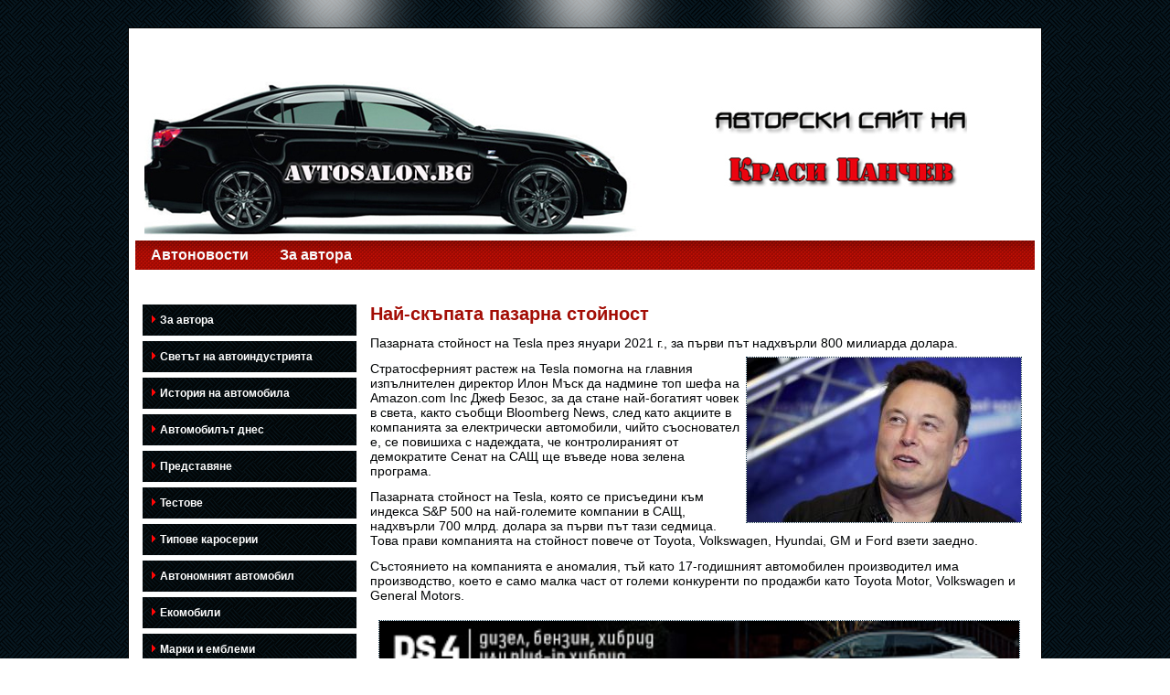

--- FILE ---
content_type: text/html; charset=UTF-8
request_url: http://avtosalon.bg/?page_id=13915
body_size: 23509
content:
<!DOCTYPE html>
<html lang="bg-BG">
<head>
<meta charset="UTF-8" />
<title>Най-скъпата пазарна стойност | Авторски сайт на Краси Панчев</title>
<!-- Created by Artisteer v4.1.0.59861 -->
<meta name="viewport" content="initial-scale = 1.0, maximum-scale = 1.0, user-scalable = no, width = device-width">
<!--[if lt IE 9]><script src="https://html5shiv.googlecode.com/svn/trunk/html5.js"></script><![endif]-->

<link rel="stylesheet" href="http://avtosalon.bg/wp-content/themes/wordpresspanchev23/style.css" media="screen" />
<link rel="pingback" href="http://avtosalon.bg/xmlrpc.php" />
<link rel="alternate" type="application/rss+xml" title="Авторски сайт на Краси Панчев &raquo; Хранилка" href="http://avtosalon.bg/?feed=rss2" />
<link rel="alternate" type="application/rss+xml" title="Авторски сайт на Краси Панчев &raquo; Хранилка за коментари" href="http://avtosalon.bg/?feed=comments-rss2" />
		<script type="text/javascript">
			window._wpemojiSettings = {"baseUrl":"https:\/\/s.w.org\/images\/core\/emoji\/72x72\/","ext":".png","source":{"concatemoji":"http:\/\/avtosalon.bg\/wp-includes\/js\/wp-emoji-release.min.js?ver=4.5.33"}};
			!function(e,o,t){var a,n,r;function i(e){var t=o.createElement("script");t.src=e,t.type="text/javascript",o.getElementsByTagName("head")[0].appendChild(t)}for(r=Array("simple","flag","unicode8","diversity"),t.supports={everything:!0,everythingExceptFlag:!0},n=0;n<r.length;n++)t.supports[r[n]]=function(e){var t,a,n=o.createElement("canvas"),r=n.getContext&&n.getContext("2d"),i=String.fromCharCode;if(!r||!r.fillText)return!1;switch(r.textBaseline="top",r.font="600 32px Arial",e){case"flag":return r.fillText(i(55356,56806,55356,56826),0,0),3e3<n.toDataURL().length;case"diversity":return r.fillText(i(55356,57221),0,0),a=(t=r.getImageData(16,16,1,1).data)[0]+","+t[1]+","+t[2]+","+t[3],r.fillText(i(55356,57221,55356,57343),0,0),a!=(t=r.getImageData(16,16,1,1).data)[0]+","+t[1]+","+t[2]+","+t[3];case"simple":return r.fillText(i(55357,56835),0,0),0!==r.getImageData(16,16,1,1).data[0];case"unicode8":return r.fillText(i(55356,57135),0,0),0!==r.getImageData(16,16,1,1).data[0]}return!1}(r[n]),t.supports.everything=t.supports.everything&&t.supports[r[n]],"flag"!==r[n]&&(t.supports.everythingExceptFlag=t.supports.everythingExceptFlag&&t.supports[r[n]]);t.supports.everythingExceptFlag=t.supports.everythingExceptFlag&&!t.supports.flag,t.DOMReady=!1,t.readyCallback=function(){t.DOMReady=!0},t.supports.everything||(a=function(){t.readyCallback()},o.addEventListener?(o.addEventListener("DOMContentLoaded",a,!1),e.addEventListener("load",a,!1)):(e.attachEvent("onload",a),o.attachEvent("onreadystatechange",function(){"complete"===o.readyState&&t.readyCallback()})),(a=t.source||{}).concatemoji?i(a.concatemoji):a.wpemoji&&a.twemoji&&(i(a.twemoji),i(a.wpemoji)))}(window,document,window._wpemojiSettings);
		</script>
		<style type="text/css">
img.wp-smiley,
img.emoji {
	display: inline !important;
	border: none !important;
	box-shadow: none !important;
	height: 1em !important;
	width: 1em !important;
	margin: 0 .07em !important;
	vertical-align: -0.1em !important;
	background: none !important;
	padding: 0 !important;
}
</style>
<link rel='stylesheet' id='cntctfrm_form_style-css'  href='http://avtosalon.bg/wp-content/plugins/contact-form-plugin/css/form_style.css?ver=4.1.5' type='text/css' media='all' />
<link rel='stylesheet' id='social-widget-css'  href='http://avtosalon.bg/wp-content/plugins/social-media-widget/social_widget.css?ver=4.5.33' type='text/css' media='all' />
<!--[if lte IE 7]>
<link rel='stylesheet' id='style.ie7.css-css'  href='http://avtosalon.bg/wp-content/themes/wordpresspanchev23/style.ie7.css?ver=4.5.33' type='text/css' media='screen' />
<![endif]-->
<link rel='stylesheet' id='style.responsive.css-css'  href='http://avtosalon.bg/wp-content/themes/wordpresspanchev23/style.responsive.css?ver=4.5.33' type='text/css' media='all' />
<script type='text/javascript' src='http://avtosalon.bg/wp-content/themes/wordpresspanchev23/jquery.js?ver=4.5.33'></script>
<script type='text/javascript' src='http://avtosalon.bg/wp-content/themes/wordpresspanchev23/script.js?ver=4.5.33'></script>
<script type='text/javascript' src='http://avtosalon.bg/wp-content/themes/wordpresspanchev23/script.responsive.js?ver=4.5.33'></script>
<link rel='https://api.w.org/' href='http://avtosalon.bg/?rest_route=/' />
<link rel="EditURI" type="application/rsd+xml" title="RSD" href="http://avtosalon.bg/xmlrpc.php?rsd" />
<link rel="wlwmanifest" type="application/wlwmanifest+xml" href="http://avtosalon.bg/wp-includes/wlwmanifest.xml" /> 
<link rel="canonical" href="http://avtosalon.bg/?page_id=13915" />
<link rel='shortlink' href='http://avtosalon.bg/?p=13915' />
<link rel="alternate" type="application/json+oembed" href="http://avtosalon.bg/?rest_route=%2Foembed%2F1.0%2Fembed&#038;url=http%3A%2F%2Favtosalon.bg%2F%3Fpage_id%3D13915" />
<link rel="alternate" type="text/xml+oembed" href="http://avtosalon.bg/?rest_route=%2Foembed%2F1.0%2Fembed&#038;url=http%3A%2F%2Favtosalon.bg%2F%3Fpage_id%3D13915&#038;format=xml" />
<script id="wpcp_disable_selection" type="text/javascript">
//<![CDATA[
var image_save_msg='You Can Not Save images!';
	var no_menu_msg='Context Menu disabled!';
	var smessage = "Копиране на съдържанието не е разрешено!";

function disableEnterKey(e)
{
	if (e.ctrlKey){
     var key;
     if(window.event)
          key = window.event.keyCode;     //IE
     else
          key = e.which;     //firefox (97)
    //if (key != 17) alert(key);
     if (key == 97 || key == 65 || key == 67 || key == 99 || key == 88 || key == 120 || key == 26 || key == 85  || key == 86 || key == 83 || key == 43)
     {
          show_wpcp_message('You are not allowed to copy content or view source');
          return false;
     }else
     	return true;
     }
}

function disable_copy(e)
{	
	var elemtype = e.target.nodeName;
	var isSafari = /Safari/.test(navigator.userAgent) && /Apple Computer/.test(navigator.vendor);
	elemtype = elemtype.toUpperCase();
	var checker_IMG = '';
	if (elemtype == "IMG" && checker_IMG == 'checked' && e.detail >= 2) {show_wpcp_message(alertMsg_IMG);return false;}
	if (elemtype != "TEXT" && elemtype != "TEXTAREA" && elemtype != "INPUT" && elemtype != "PASSWORD" && elemtype != "SELECT" && elemtype != "OPTION" && elemtype != "EMBED")
	{
		if (smessage !== "" && e.detail == 2)
			show_wpcp_message(smessage);
		
		if (isSafari)
			return true;
		else
			return false;
	}	
}
function disable_copy_ie()
{
	var elemtype = window.event.srcElement.nodeName;
	elemtype = elemtype.toUpperCase();
	if (elemtype == "IMG") {show_wpcp_message(alertMsg_IMG);return false;}
	if (elemtype != "TEXT" && elemtype != "TEXTAREA" && elemtype != "INPUT" && elemtype != "PASSWORD" && elemtype != "SELECT" && elemtype != "OPTION" && elemtype != "EMBED")
	{
		//alert(navigator.userAgent.indexOf('MSIE'));
			//if (smessage !== "") show_wpcp_message(smessage);
		return false;
	}
}	
function reEnable()
{
	return true;
}
document.onkeydown = disableEnterKey;
document.onselectstart = disable_copy_ie;
if(navigator.userAgent.indexOf('MSIE')==-1)
{
	document.onmousedown = disable_copy;
	document.onclick = reEnable;
}
function disableSelection(target)
{
    //For IE This code will work
    if (typeof target.onselectstart!="undefined")
    target.onselectstart = disable_copy_ie;
    
    //For Firefox This code will work
    else if (typeof target.style.MozUserSelect!="undefined")
    {target.style.MozUserSelect="none";}
    
    //All other  (ie: Opera) This code will work
    else
    target.onmousedown=function(){return false}
    target.style.cursor = "default";
}
//Calling the JS function directly just after body load
window.onload = function(){disableSelection(document.body);};
//]]>
</script>
	<script id="wpcp_disable_Right_Click" type="text/javascript">
	//<![CDATA[
	document.ondragstart = function() { return false;}
	/* ^^^^^^^^^^^^^^^^^^^^^^^^^^^^^^^^^^^^^^^^^^^^^^^^^^^^^^^^^^^^^^
	Disable context menu on images by GreenLava Version 1.0
	^^^^^^^^^^^^^^^^^^^^^^^^^^^^^^^^^^^^^^^^^^^^^^^^^^^^^^^^^^^^^^ */
	    function nocontext(e) {
	       return false;
	    }
	    document.oncontextmenu = nocontext;
	//]]>
	</script>

<!-- WP-SWFObject 2.4 by unijimpe -->
<script src="http://avtosalon.bg/wp-content/plugins/wp-swfobject/2.0/swfobject.js" type="text/javascript"></script>
<link rel="shortcut icon" href="http://avtosalon.bg/wp-content/themes/wordpresspanchev23/favicon.ico" /><link rel='header_link' href='http://www.avtosalon.bg' /></head>
<body class="page page-id-13915 page-child parent-pageid-910 page-template-default unselectable">

<div id="art-main">
    <div class="art-sheet clearfix">

<header class="art-header clickable">


    <div class="art-shapes">

            </div>




                
                    
</header>

<nav class="art-nav">
    
<ul class="art-hmenu menu-4">
	<li class="menu-item-251"><a title="Автоновости" href="http://avtosalon.bg/?cat=1">Автоновости</a>
	</li>
	<li class="menu-item-13851"><a title="За автора" href="http://avtosalon.bg/?page_id=13849">За автора</a>
	</li>
</ul>
 
    </nav>
<div class="art-layout-wrapper">
                <div class="art-content-layout">
                    <div class="art-content-layout-row">
                        

<div class="art-layout-cell art-sidebar1"><div  id="vmenuwidget-2" class="art-vmenublock clearfix">
        <div class="art-vmenublockcontent">
<ul class="art-vmenu">
	<li class="menu-item-13849"><a href="http://avtosalon.bg/?page_id=13849" title="За автора">За автора</a>
	</li>
	<li class="menu-item-17"><a href="#" title="Светът на автоиндустрията">Светът на автоиндустрията</a>
	<ul>
		<li class="menu-item-19"><a href="http://avtosalon.bg/?page_id=19" title="Най-големите производители">Най-големите производители</a>
		</li>
		<li class="menu-item-1341"><a href="http://avtosalon.bg/?page_id=1341" title="Автомобил на годината">Автомобил на годината</a>
		</li>
		<li class="menu-item-1348"><a href="http://avtosalon.bg/?page_id=1348" title="OICA И ААП">OICA И ААП</a>
		</li>
	</ul>
	</li>
	<li class="menu-item-31"><a href="#" title="История на автомобила">История на автомобила</a>
	<ul>
		<li class="menu-item-37"><a href="http://avtosalon.bg/?page_id=37" title="Символ на цивилизацията">Символ на цивилизацията</a>
		</li>
		<li class="menu-item-39"><a href="http://avtosalon.bg/?page_id=39" title="Родилна треска">Родилна треска</a>
		</li>
		<li class="menu-item-59"><a href="http://avtosalon.bg/?page_id=59" title="Автомобили-жалони">Автомобили-жалони</a>
		</li>
		<li class="menu-item-75"><a href="http://avtosalon.bg/?page_id=75" title="Рекорди на скорост">Рекорди на скорост</a>
		</li>
		<li class="menu-item-13256"><a href="http://avtosalon.bg/?page_id=13256" title="История на въздушните възглавници">История на въздушните възглавници</a>
		</li>
		<li class="menu-item-13269"><a href="http://avtosalon.bg/?page_id=13269" title="Задвижването на четирите колела - история">Задвижването на четирите колела &#8211;&hellip;</a>
		</li>
	</ul>
	</li>
	<li class="menu-item-79"><a href="http://avtosalon.bg/?page_id=79" title="Автомобилът днес">Автомобилът днес</a>
	<ul>
		<li class="menu-item-83"><a href="#" title="Съвременни системи">Съвременни системи</a>
		<ul>
			<li class="menu-item-85"><a href="http://avtosalon.bg/?page_id=85" title="ESP">ESP</a>
			</li>
			<li class="menu-item-89"><a href="http://avtosalon.bg/?page_id=89" title="Инжекцион">Инжекцион</a>
			</li>
			<li class="menu-item-92"><a href="http://avtosalon.bg/?page_id=92" title="Мулти-линк окачване">Мулти-линк окачване</a>
			</li>
			<li class="menu-item-96"><a href="http://avtosalon.bg/?page_id=96" title="Турбокомпресор">Турбокомпресор</a>
			</li>
			<li class="menu-item-101"><a href="http://avtosalon.bg/?page_id=101" title="Хидропневматично окачване">Хидропневматично окачване</a>
			</li>
			<li class="menu-item-106"><a href="http://avtosalon.bg/?page_id=106" title="Start-Stop">Start-Stop</a>
			</li>
			<li class="menu-item-108"><a href="http://avtosalon.bg/?page_id=108" title="Въздушни възглавници">Въздушни възглавници</a>
			</li>
			<li class="menu-item-110"><a href="http://avtosalon.bg/?page_id=110" title="Двигатели по цикъла на Аткинсън и Милър">Двигатели по цикъла на Аткинсън и Милър</a>
			</li>
			<li class="menu-item-112"><a href="http://avtosalon.bg/?page_id=112" title="Електронният разпределител на спирачното усилие">Електронният разпределител на спирачното&hellip;</a>
			</li>
			<li class="menu-item-114"><a href="http://avtosalon.bg/?page_id=114" title="Променливото газоразпределение">Променливото газоразпределение</a>
			</li>
			<li class="menu-item-2409"><a href="http://avtosalon.bg/?page_id=2409" title="Common rail">Common rail</a>
			</li>
		</ul>
		</li>
		<li class="menu-item-116"><a href="http://avtosalon.bg/?page_id=116" title="Volkswagen L1">Volkswagen L1</a>
		</li>
		<li class="menu-item-122"><a href="http://avtosalon.bg/?page_id=122" title="Алтернативно задвижване">Алтернативно задвижване</a>
		</li>
		<li class="menu-item-131"><a href="http://avtosalon.bg/?page_id=131" title="Новостите при гумите">Новостите при гумите</a>
		</li>
	</ul>
	</li>
	<li class="menu-item-7147"><a href="http://avtosalon.bg/?page_id=7147" title="Представяне">Представяне</a>
	<ul>
		<li class="menu-item-7149"><a href="http://avtosalon.bg/?page_id=7149" title="Honda Fit (2018)">Honda Fit (2018)</a>
		</li>
		<li class="menu-item-7166"><a href="http://avtosalon.bg/?page_id=7166" title="Opel Insignia GSi (2018)">Opel Insignia GSi (2018)</a>
		</li>
		<li class="menu-item-7333"><a href="http://avtosalon.bg/?page_id=7333" title="Volkswagen Golf Sportsvan 2018">Volkswagen Golf Sportsvan 2018</a>
		</li>
		<li class="menu-item-7337"><a href="http://avtosalon.bg/?page_id=7337" title="BMW Серия 1 с 3 врати (2018)">BMW Серия 1 с 3 врати (2018)</a>
		</li>
		<li class="menu-item-7512"><a href="http://avtosalon.bg/?page_id=7512" title="Honda Jazz 2018">Honda Jazz 2018</a>
		</li>
		<li class="menu-item-7850"><a href="http://avtosalon.bg/?page_id=7850" title="Hyundai Ioniq 2017">Hyundai Ioniq 2017</a>
		</li>
		<li class="menu-item-7857"><a href="http://avtosalon.bg/?page_id=7857" title="SsangYong Rexton 2018">SsangYong Rexton 2018</a>
		</li>
		<li class="menu-item-7866"><a href="http://avtosalon.bg/?page_id=7866" title="Audi RS3 Sportback 2018">Audi RS3 Sportback 2018</a>
		</li>
		<li class="menu-item-7876"><a href="http://avtosalon.bg/?page_id=7876" title="Citroen C3 Aircross 2018">Citroen C3 Aircross 2018</a>
		</li>
		<li class="menu-item-7914"><a href="http://avtosalon.bg/?page_id=7914" title="Dacia Duster (2018)">Dacia Duster (2018)</a>
		</li>
		<li class="menu-item-7954"><a href="http://avtosalon.bg/?page_id=7954" title="Kia Stonic (2018)">Kia Stonic (2018)</a>
		</li>
		<li class="menu-item-9719"><a href="http://avtosalon.bg/?page_id=9719" title="BMW 225xe iPerformance (2019)">BMW 225xe iPerformance (2019)</a>
		</li>
		<li class="menu-item-11464"><a href="http://avtosalon.bg/?page_id=11464" title="Audi A1 Citycarver (2020)">Audi A1 Citycarver (2020)</a>
		</li>
		<li class="menu-item-13371"><a href="http://avtosalon.bg/?page_id=13371" title="Opel Crossland (2021)">Opel Crossland (2021)</a>
		</li>
		<li class="menu-item-13377"><a href="http://avtosalon.bg/?page_id=13377" title="Volkswagen Taos 2022">Volkswagen Taos 2022</a>
		</li>
		<li class="menu-item-14609"><a href="http://avtosalon.bg/?page_id=14609" title="Peugeot 308 (2022)">Peugeot 308 (2022)</a>
		</li>
		<li class="menu-item-17777"><a href="http://avtosalon.bg/?page_id=17777" title="Opel Grandland (2022 г.)">Opel Grandland (2022 г.)</a>
		</li>
		<li class="menu-item-20943"><a href="http://avtosalon.bg/?page_id=20943" title="Освеженият Kia Seltos (2024)">Освеженият Kia Seltos (2024)</a>
		</li>
	</ul>
	</li>
	<li class="menu-item-2771"><a href="http://avtosalon.bg/?page_id=2771" title="Тестове">Тестове</a>
	<ul>
		<li class="menu-item-2773"><a href="http://avtosalon.bg/?page_id=2773" title="Peugeot 2008">Peugeot 2008</a>
		</li>
		<li class="menu-item-3024"><a href="http://avtosalon.bg/?page_id=3024" title="Volkswagen Eco Up!">Volkswagen Eco Up!</a>
		</li>
		<li class="menu-item-3373"><a href="http://avtosalon.bg/?page_id=3373" title="Audi A3 Limosine 1.4 TFSI">Audi A3 Limosine 1.4 TFSI</a>
		</li>
		<li class="menu-item-3923"><a href="http://avtosalon.bg/?page_id=3923" title="Hyundai Santa Fe 2.2 CRDI GMT">Hyundai Santa Fe 2.2 CRDI GMT</a>
		</li>
		<li class="menu-item-5273"><a href="http://avtosalon.bg/?page_id=5273" title="Peugeot Partner Tepee ">Peugeot Partner Tepee</a>
		</li>
	</ul>
	</li>
	<li class="menu-item-7586"><a href="http://avtosalon.bg/?page_id=7586" title="Типове каросерии">Типове каросерии</a>
	<ul>
		<li class="menu-item-7588"><a href="http://avtosalon.bg/?page_id=7588" title="Седан">Седан</a>
		</li>
		<li class="menu-item-7591"><a href="http://avtosalon.bg/?page_id=7591" title="Ночбек">Ночбек</a>
		</li>
		<li class="menu-item-7594"><a href="http://avtosalon.bg/?page_id=7594" title="Лифтбек">Лифтбек</a>
		</li>
		<li class="menu-item-7597"><a href="http://avtosalon.bg/?page_id=7597" title="Хечбек">Хечбек</a>
		</li>
		<li class="menu-item-7600"><a href="http://avtosalon.bg/?page_id=7600" title="Фастбек">Фастбек</a>
		</li>
		<li class="menu-item-7603"><a href="http://avtosalon.bg/?page_id=7603" title="Купе">Купе</a>
		</li>
		<li class="menu-item-7606"><a href="http://avtosalon.bg/?page_id=7606" title="Комби">Комби</a>
		</li>
		<li class="menu-item-7611"><a href="http://avtosalon.bg/?page_id=7611" title="Шутинг брейк">Шутинг брейк</a>
		</li>
		<li class="menu-item-7614"><a href="http://avtosalon.bg/?page_id=7614" title="Хардтоп">Хардтоп</a>
		</li>
		<li class="menu-item-7620"><a href="http://avtosalon.bg/?page_id=7620" title="Берлинета">Берлинета</a>
		</li>
		<li class="menu-item-7624"><a href="http://avtosalon.bg/?page_id=7624" title="Кабриолет">Кабриолет</a>
		</li>
		<li class="menu-item-7652"><a href="http://avtosalon.bg/?page_id=7652" title="Купе-кабриолет">Купе-кабриолет</a>
		</li>
		<li class="menu-item-7656"><a href="http://avtosalon.bg/?page_id=7656" title="Роудстър">Роудстър</a>
		</li>
		<li class="menu-item-7627"><a href="http://avtosalon.bg/?page_id=7627" title="SUV /Sport Utility Vehicle/">SUV /Sport Utility Vehicle/</a>
		</li>
		<li class="menu-item-7630"><a href="http://avtosalon.bg/?page_id=7630" title="Кросоувър /CUV: Crossover Utility Vehicle/">Кросоувър /CUV: Crossover Utility&hellip;</a>
		</li>
		<li class="menu-item-7633"><a href="http://avtosalon.bg/?page_id=7633" title="Миниван">Миниван</a>
		</li>
		<li class="menu-item-7639"><a href="http://avtosalon.bg/?page_id=7639" title="Пулман">Пулман</a>
		</li>
		<li class="menu-item-7646"><a href="http://avtosalon.bg/?page_id=7646" title="Ландалет">Ландалет</a>
		</li>
		<li class="menu-item-7617"><a href="http://avtosalon.bg/?page_id=7617" title="Лимузина">Лимузина</a>
		</li>
	</ul>
	</li>
	<li class="menu-item-3258"><a href="http://avtosalon.bg/?page_id=3258" title="Автономният автомобил">Автономният автомобил</a>
	<ul>
		<li class="menu-item-11528"><a href="http://avtosalon.bg/?page_id=11528" title="Автономни нива на шофиране">Автономни нива на шофиране</a>
		</li>
		<li class="menu-item-8467"><a href="http://avtosalon.bg/?page_id=8467" title="История">История</a>
		</li>
		<li class="menu-item-8470"><a href="http://avtosalon.bg/?page_id=8470" title="Преимущества">Преимущества</a>
		</li>
		<li class="menu-item-8473"><a href="http://avtosalon.bg/?page_id=8473" title="Недостатъци">Недостатъци</a>
		</li>
		<li class="menu-item-8476"><a href="http://avtosalon.bg/?page_id=8476" title="Развитие на автоиндустрията">Развитие на автоиндустрията</a>
		</li>
		<li class="menu-item-8872"><a href="http://avtosalon.bg/?page_id=8872" title="Cruise AV на GM няма педали и волан">Cruise AV на GM няма педали и волан</a>
		</li>
		<li class="menu-item-9230"><a href="http://avtosalon.bg/?page_id=9230" title="Превозните средства на Waymo">Превозните средства на Waymo</a>
		</li>
	</ul>
	</li>
	<li class="menu-item-935"><a href="http://avtosalon.bg/?page_id=935" title="Екомобили">Екомобили</a>
	<ul>
		<li class="menu-item-937"><a href="http://avtosalon.bg/?page_id=937" title="Електромобили">Електромобили</a>
		<ul>
			<li class="menu-item-11484"><a href="http://avtosalon.bg/?page_id=11484" title="Български завод за електромобили">Български завод за електромобили</a>
			</li>
			<li class="menu-item-11048"><a href="http://avtosalon.bg/?page_id=11048" title="Електрическият  Jeantaud - първият регистриран рекорд за скорост">Електрическият  Jeantaud &#8211; първият&hellip;</a>
			</li>
			<li class="menu-item-9064"><a href="http://avtosalon.bg/?page_id=9064" title="Електромобилът днес">Електромобилът днес</a>
			</li>
			<li class="menu-item-7310"><a href="http://avtosalon.bg/?page_id=7310" title="Електромобилът на Томас Паркър">Електромобилът на Томас Паркър</a>
			</li>
			<li class="menu-item-939"><a href="http://avtosalon.bg/?page_id=939" title="Електромобилът по света">Електромобилът по света</a>
			</li>
			<li class="menu-item-13685"><a href="http://avtosalon.bg/?page_id=13685" title="ЕС - 30 милиона електромобили до 2030 г.">ЕС &#8211; 30 милиона електромобили до&hellip;</a>
			</li>
			<li class="menu-item-11487"><a href="http://avtosalon.bg/?page_id=11487" title="Норвегия – световен рекорд">Норвегия – световен рекорд</a>
			</li>
			<li class="menu-item-11458"><a href="http://avtosalon.bg/?page_id=11458" title="Пазар на електрически превозни средства">Пазар на електрически превозни средства</a>
			</li>
			<li class="menu-item-9095"><a href="http://avtosalon.bg/?page_id=9095" title="Щатът Калифорния">Щатът Калифорния</a>
			</li>
			<li class="menu-item-13078"><a href="http://avtosalon.bg/?page_id=13078" title="BMW 1602 Elektro-Antrieb">BMW 1602 Elektro-Antrieb</a>
			</li>
			<li class="menu-item-946"><a href="http://avtosalon.bg/?page_id=946" title="Peugeot iOn">Peugeot iOn</a>
			</li>
			<li class="menu-item-949"><a href="http://avtosalon.bg/?page_id=949" title="BMW i">BMW i</a>
			</li>
			<li class="menu-item-952"><a href="http://avtosalon.bg/?page_id=952" title="Renault Twizy">Renault Twizy</a>
			</li>
			<li class="menu-item-957"><a href="http://avtosalon.bg/?page_id=957" title="100% Partner, 100% електрически">100% Partner, 100% електрически</a>
			</li>
			<li class="menu-item-960"><a href="http://avtosalon.bg/?page_id=960" title="Ford Focus Electric">Ford Focus Electric</a>
			</li>
			<li class="menu-item-7074"><a href="http://avtosalon.bg/?page_id=7074" title="Smart Fortwo electric drive">Smart Fortwo electric drive</a>
			</li>
			<li class="menu-item-6322"><a href="http://avtosalon.bg/?page_id=6322" title="Volkswagen E-Golf">Volkswagen E-Golf</a>
			</li>
			<li class="menu-item-963"><a href="http://avtosalon.bg/?page_id=963" title="Nissan Leaf">Nissan Leaf</a>
			</li>
			<li class="menu-item-6318"><a href="http://avtosalon.bg/?page_id=6318" title="VW e-Bulli">VW e-Bulli</a>
			</li>
			<li class="menu-item-6345"><a href="http://avtosalon.bg/?page_id=6345" title="BMW i3">BMW i3</a>
			</li>
			<li class="menu-item-6533"><a href="http://avtosalon.bg/?page_id=6533" title="Tesla Model S">Tesla Model S</a>
			</li>
			<li class="menu-item-7171"><a href="http://avtosalon.bg/?page_id=7171" title="Tesla Model 3">Tesla Model 3</a>
			</li>
			<li class="menu-item-7672"><a href="http://avtosalon.bg/?page_id=7672" title="Citroen e-Mehari (2017)">Citroen e-Mehari (2017)</a>
			</li>
			<li class="menu-item-9853"><a href="http://avtosalon.bg/?page_id=9853" title="Porsche Taycan">Porsche Taycan</a>
			</li>
			<li class="menu-item-13060"><a href="http://avtosalon.bg/?page_id=13060" title="Volkswagen ID.3 1st Edition (2020)">Volkswagen ID.3 1st Edition (2020)</a>
			</li>
			<li class="menu-item-13081"><a href="http://avtosalon.bg/?page_id=13081" title="Citroën Ami">Citroën Ami</a>
			</li>
			<li class="menu-item-13383"><a href="http://avtosalon.bg/?page_id=13383" title="Skoda Citigo-e iV (2020)">Skoda Citigo-e iV (2020)</a>
			</li>
			<li class="menu-item-13085"><a href="http://avtosalon.bg/?page_id=13085" title="CityQ Car-eBike">CityQ Car-eBike</a>
			</li>
			<li class="menu-item-13388"><a href="http://avtosalon.bg/?page_id=13388" title="Fiat 500e">Fiat 500e</a>
			</li>
			<li class="menu-item-13088"><a href="http://avtosalon.bg/?page_id=13088" title="Opel Mokka Electric">Opel Mokka Electric</a>
			</li>
			<li class="menu-item-13396"><a href="http://avtosalon.bg/?page_id=13396" title="BMW iX3">BMW iX3</a>
			</li>
			<li class="menu-item-14013"><a href="http://avtosalon.bg/?page_id=14013" title="Opel Corsa-e (2020)">Opel Corsa-e (2020)</a>
			</li>
			<li class="menu-item-13339"><a href="http://avtosalon.bg/?page_id=13339" title="Dacia Spring 2021">Dacia Spring 2021</a>
			</li>
			<li class="menu-item-13367"><a href="http://avtosalon.bg/?page_id=13367" title="Baojun E300 и E300 Plus Mini">Baojun E300 и E300 Plus Mini</a>
			</li>
			<li class="menu-item-13681"><a href="http://avtosalon.bg/?page_id=13681" title="Aptera - първото електрическо „Никога не се зарежда“">Aptera &#8211; първото електрическо&hellip;</a>
			</li>
			<li class="menu-item-14023"><a href="http://avtosalon.bg/?page_id=14023" title="NIO ET7">NIO ET7</a>
			</li>
			<li class="menu-item-14668"><a href="http://avtosalon.bg/?page_id=14668" title="Renault ZOE Z.E BEV 2021">Renault ZOE Z.E BEV 2021</a>
			</li>
			<li class="menu-item-14745"><a href="http://avtosalon.bg/?page_id=14745" title="Toyota RAV4 EV 2021">Toyota RAV4 EV 2021</a>
			</li>
			<li class="menu-item-17846"><a href="http://avtosalon.bg/?page_id=17846" title="Skoda Enyaq Coupé IV 2022">Skoda Enyaq Coupé IV 2022</a>
			</li>
			<li class="menu-item-20951"><a href="http://avtosalon.bg/?page_id=20951" title="Skoda Enyaq L&amp;K с Modular Electric Building Kit (MEB)">Skoda Enyaq L&#038;K с Modular Electric&hellip;</a>
			</li>
		</ul>
		</li>
		<li class="menu-item-968"><a href="http://avtosalon.bg/?page_id=968" title="Хибриди">Хибриди</a>
		<ul>
			<li class="menu-item-970"><a href="http://avtosalon.bg/?page_id=970" title="Хибридното превозно средство">Хибридното превозно средство</a>
			</li>
			<li class="menu-item-973"><a href="http://avtosalon.bg/?page_id=973" title="Toyota Prius ">Toyota Prius</a>
			</li>
			<li class="menu-item-977"><a href="http://avtosalon.bg/?page_id=977" title="PSA HYbrid4">PSA HYbrid4</a>
			</li>
			<li class="menu-item-980"><a href="http://avtosalon.bg/?page_id=980" title="Opel Ampera ">Opel Ampera</a>
			</li>
			<li class="menu-item-984"><a href="http://avtosalon.bg/?page_id=984" title="BMW ActiveHybrid 3 ">BMW ActiveHybrid 3</a>
			</li>
			<li class="menu-item-7384"><a href="http://avtosalon.bg/?page_id=7384" title="Honda Insight EX">Honda Insight EX</a>
			</li>
			<li class="menu-item-6591"><a href="http://avtosalon.bg/?page_id=6591" title="Honda Clarity Plug-In Hybrid">Honda Clarity Plug-In Hybrid</a>
			</li>
			<li class="menu-item-13067"><a href="http://avtosalon.bg/?page_id=13067" title="BMW 545e xDrive">BMW 545e xDrive</a>
			</li>
			<li class="menu-item-13073"><a href="http://avtosalon.bg/?page_id=13073" title="Jeep Wrangler 4xe">Jeep Wrangler 4xe</a>
			</li>
			<li class="menu-item-13391"><a href="http://avtosalon.bg/?page_id=13391" title="ŠKODA SUPERB iV 2020">ŠKODA SUPERB iV 2020</a>
			</li>
			<li class="menu-item-14029"><a href="http://avtosalon.bg/?page_id=14029" title="Skoda Octavia RS iV (2020)">Skoda Octavia RS iV (2020)</a>
			</li>
			<li class="menu-item-14034"><a href="http://avtosalon.bg/?page_id=14034" title="Fiat 500 Hybrid">Fiat 500 Hybrid</a>
			</li>
		</ul>
		</li>
		<li class="menu-item-999"><a href="http://avtosalon.bg/?page_id=999" title="Автомобили с горивни клетки">Автомобили с горивни клетки</a>
		<ul>
			<li class="menu-item-993"><a href="http://avtosalon.bg/?page_id=993" title="Mercedes-Benz F-Cell">Mercedes-Benz F-Cell</a>
			</li>
			<li class="menu-item-996"><a href="http://avtosalon.bg/?page_id=996" title="HydroGen на  GM">HydroGen на  GM</a>
			</li>
			<li class="menu-item-989"><a href="http://avtosalon.bg/?page_id=989" title="BMW и Toyota - заедно">BMW и Toyota &#8211; заедно</a>
			</li>
			<li class="menu-item-2413"><a href="http://avtosalon.bg/?page_id=2413" title="Hyundai ix35 Fuel Cell">Hyundai ix35 Fuel Cell</a>
			</li>
			<li class="menu-item-7378"><a href="http://avtosalon.bg/?page_id=7378" title="Toyota Mirai (серия JPD10)">Toyota Mirai (серия JPD10)</a>
			</li>
		</ul>
		</li>
	</ul>
	</li>
	<li class="menu-item-1118"><a href="http://avtosalon.bg/?page_id=1118" title="Марки и емблеми">Марки и емблеми</a>
	<ul>
		<li class="menu-item-11454"><a href="http://avtosalon.bg/?page_id=11454" title="Марки автомобили и кой ги притежава">Марки автомобили и кой ги притежава</a>
		</li>
		<li class="menu-item-1120"><a href="http://avtosalon.bg/?page_id=1120" title="Abarth ">Abarth</a>
		</li>
		<li class="menu-item-1123"><a href="http://avtosalon.bg/?page_id=1123" title="Alfa Romeo">Alfa Romeo</a>
		</li>
		<li class="menu-item-1128"><a href="http://avtosalon.bg/?page_id=1128" title="Alpine">Alpine</a>
		</li>
		<li class="menu-item-1131"><a href="http://avtosalon.bg/?page_id=1131" title="Aston Martin">Aston Martin</a>
		</li>
		<li class="menu-item-1137"><a href="http://avtosalon.bg/?page_id=1137" title="Audi">Audi</a>
		</li>
		<li class="menu-item-1727"><a href="http://avtosalon.bg/?page_id=1727" title="Austin">Austin</a>
		</li>
		<li class="menu-item-1142"><a href="http://avtosalon.bg/?page_id=1142" title="Bentley">Bentley</a>
		</li>
		<li class="menu-item-1145"><a href="http://avtosalon.bg/?page_id=1145" title="BMW">BMW</a>
		</li>
		<li class="menu-item-1149"><a href="http://avtosalon.bg/?page_id=1149" title="Bugatti">Bugatti</a>
		</li>
		<li class="menu-item-1153"><a href="http://avtosalon.bg/?page_id=1153" title="Buick">Buick</a>
		</li>
		<li class="menu-item-1156"><a href="http://avtosalon.bg/?page_id=1156" title="Chevrolet">Chevrolet</a>
		</li>
		<li class="menu-item-1161"><a href="http://avtosalon.bg/?page_id=1161" title="Chrysler ">Chrysler</a>
		</li>
		<li class="menu-item-1164"><a href="http://avtosalon.bg/?page_id=1164" title="Citroën ">Citroën</a>
		</li>
		<li class="menu-item-1733"><a href="http://avtosalon.bg/?page_id=1733" title="DKW">DKW</a>
		</li>
		<li class="menu-item-1169"><a href="http://avtosalon.bg/?page_id=1169" title="Ferrari ">Ferrari</a>
		</li>
		<li class="menu-item-1174"><a href="http://avtosalon.bg/?page_id=1174" title="FIAT">FIAT</a>
		</li>
		<li class="menu-item-1179"><a href="http://avtosalon.bg/?page_id=1179" title="Ford">Ford</a>
		</li>
		<li class="menu-item-1777"><a href="http://avtosalon.bg/?page_id=1777" title="GAZ">GAZ</a>
		</li>
		<li class="menu-item-1184"><a href="http://avtosalon.bg/?page_id=1184" title="Honda">Honda</a>
		</li>
		<li class="menu-item-1784"><a href="http://avtosalon.bg/?page_id=1784" title="Horch">Horch</a>
		</li>
		<li class="menu-item-1187"><a href="http://avtosalon.bg/?page_id=1187" title="Hyundai">Hyundai</a>
		</li>
		<li class="menu-item-1190"><a href="http://avtosalon.bg/?page_id=1190" title="Jaguar ">Jaguar</a>
		</li>
		<li class="menu-item-1196"><a href="http://avtosalon.bg/?page_id=1196" title="Lancia ">Lancia</a>
		</li>
		<li class="menu-item-1199"><a href="http://avtosalon.bg/?page_id=1199" title="Lincoln">Lincoln</a>
		</li>
		<li class="menu-item-1747"><a href="http://avtosalon.bg/?page_id=1747" title="Maserati ">Maserati</a>
		</li>
		<li class="menu-item-1202"><a href="http://avtosalon.bg/?page_id=1202" title="Mazda ">Mazda</a>
		</li>
		<li class="menu-item-1206"><a href="http://avtosalon.bg/?page_id=1206" title="Mercedes-Benz">Mercedes-Benz</a>
		</li>
		<li class="menu-item-1213"><a href="http://avtosalon.bg/?page_id=1213" title="Nissan ">Nissan</a>
		</li>
		<li class="menu-item-1741"><a href="http://avtosalon.bg/?page_id=1741" title="NSU">NSU</a>
		</li>
		<li class="menu-item-1217"><a href="http://avtosalon.bg/?page_id=1217" title="Opel">Opel</a>
		</li>
		<li class="menu-item-1225"><a href="http://avtosalon.bg/?page_id=1225" title="Peugeot">Peugeot</a>
		</li>
		<li class="menu-item-1230"><a href="http://avtosalon.bg/?page_id=1230" title="Porsche ">Porsche</a>
		</li>
		<li class="menu-item-1235"><a href="http://avtosalon.bg/?page_id=1235" title="Renault ">Renault</a>
		</li>
		<li class="menu-item-1244"><a href="http://avtosalon.bg/?page_id=1244" title="SAAB ">SAAB</a>
		</li>
		<li class="menu-item-1248"><a href="http://avtosalon.bg/?page_id=1248" title="Škoda">Škoda</a>
		</li>
		<li class="menu-item-8171"><a href="http://avtosalon.bg/?page_id=8171" title="SsangYong">SsangYong</a>
		</li>
		<li class="menu-item-1241"><a href="http://avtosalon.bg/?page_id=1241" title="Rolls-Royce ">Rolls-Royce</a>
		</li>
		<li class="menu-item-1253"><a href="http://avtosalon.bg/?page_id=1253" title="Toyota ">Toyota</a>
		</li>
		<li class="menu-item-1257"><a href="http://avtosalon.bg/?page_id=1257" title="VAZ">VAZ</a>
		</li>
		<li class="menu-item-1737"><a href="http://avtosalon.bg/?page_id=1737" title="Vauxhall">Vauxhall</a>
		</li>
		<li class="menu-item-1261"><a href="http://avtosalon.bg/?page_id=1261" title="Volkswagen ">Volkswagen</a>
		</li>
		<li class="menu-item-1266"><a href="http://avtosalon.bg/?page_id=1266" title="Volvo ">Volvo</a>
		</li>
		<li class="menu-item-1769"><a href="http://avtosalon.bg/?page_id=1769" title="Wartburg ">Wartburg</a>
		</li>
	</ul>
	</li>
	<li class="menu-item-5669"><a href="http://avtosalon.bg/?page_id=5669" title="Автомобилизацията при соца в България">Автомобилизацията при соца в България</a>
	</li>
	<li class="menu-item-5652"><a href="http://avtosalon.bg/?page_id=5652" title="Автомобилите на величията">Автомобилите на величията</a>
	<ul>
		<li class="menu-item-7328"><a href="http://avtosalon.bg/?page_id=7328" title="Автомобилите на Белия дом - първо паромобили">Автомобилите на Белия дом &#8211; първо&hellip;</a>
		</li>
		<li class="menu-item-7227"><a href="http://avtosalon.bg/?page_id=7227" title="Автомобилите на император Николай II">Автомобилите на император Николай II</a>
		</li>
		<li class="menu-item-7234"><a href="http://avtosalon.bg/?page_id=7234" title="Ленин и автомобилите му">Ленин и автомобилите му</a>
		</li>
		<li class="menu-item-5654"><a href="http://avtosalon.bg/?page_id=5654" title="Цар Фердинанд и автомобилите">Цар Фердинанд и автомобилите</a>
		</li>
		<li class="menu-item-7355"><a href="http://avtosalon.bg/?page_id=7355" title="Първият папомобил – при папа Пий XI">Първият папомобил – при папа Пий XI</a>
		</li>
		<li class="menu-item-5663"><a href="http://avtosalon.bg/?page_id=5663" title="Цар Борис III и автомобилите">Цар Борис III и автомобилите</a>
		</li>
		<li class="menu-item-8422"><a href="http://avtosalon.bg/?page_id=8422" title="Sunshine Special на Рузвелт">Sunshine Special на Рузвелт</a>
		</li>
		<li class="menu-item-8650"><a href="http://avtosalon.bg/?page_id=8650" title="Автомобилите и Хари Труман">Автомобилите и Хари Труман</a>
		</li>
		<li class="menu-item-7242"><a href="http://avtosalon.bg/?page_id=7242" title="Автострастите и страховете на Сталин">Автострастите и страховете на Сталин</a>
		</li>
		<li class="menu-item-6432"><a href="http://avtosalon.bg/?page_id=6432" title="300D Pullman Landaulet за папа Йоан XXIII">300D Pullman Landaulet за папа Йоан&hellip;</a>
		</li>
		<li class="menu-item-7278"><a href="http://avtosalon.bg/?page_id=7278" title="Citroën DS спасява де Гол">Citroën DS спасява де Гол</a>
		</li>
		<li class="menu-item-7374"><a href="http://avtosalon.bg/?page_id=7374" title="Автомобилите на папа  Павел VI">Автомобилите на папа  Павел VI</a>
		</li>
		<li class="menu-item-7315"><a href="http://avtosalon.bg/?page_id=7315" title="Д. Кенеди и Lincoln Continental  SS-100-Х">Д. Кенеди и Lincoln Continental &hellip;</a>
		</li>
		<li class="menu-item-7250"><a href="http://avtosalon.bg/?page_id=7250" title="Държавен автопарк при Хрушчов">Държавен автопарк при Хрушчов</a>
		</li>
		<li class="menu-item-7410"><a href="http://avtosalon.bg/?page_id=7410" title="Автомобилите и папа Йоан Павел ІІ">Автомобилите и папа Йоан Павел ІІ</a>
		</li>
		<li class="menu-item-7257"><a href="http://avtosalon.bg/?page_id=7257" title="Автомобилите на Брежнев">Автомобилите на Брежнев</a>
		</li>
		<li class="menu-item-8539"><a href="http://avtosalon.bg/?page_id=8539" title="Cadillac DTS Presidential State Car 2005 на Джордж У. Буш">Cadillac DTS Presidential State Car 2005&hellip;</a>
		</li>
		<li class="menu-item-7283"><a href="http://avtosalon.bg/?page_id=7283" title="Колекцията на Британската кралица">Колекцията на Британската кралица</a>
		</li>
		<li class="menu-item-7756"><a href="http://avtosalon.bg/?page_id=7756" title="Султанът на Бруней с хиляди екзотики">Султанът на Бруней с хиляди екзотики</a>
		</li>
		<li class="menu-item-9173"><a href="http://avtosalon.bg/?page_id=9173" title="Руският проект „Кортеж“">Руският проект „Кортеж“</a>
		</li>
	</ul>
	</li>
	<li class="menu-item-5906"><a href="http://avtosalon.bg/?page_id=5906" title="Автомобилите на държавните глави">Автомобилите на държавните глави</a>
	<ul>
		<li class="menu-item-7065"><a href="http://avtosalon.bg/?page_id=7065" title="Емануел Макрон (Франция) - DS7 Crossback Presidentale">Емануел Макрон (Франция) &#8211; DS7&hellip;</a>
		</li>
		<li class="menu-item-5916"><a href="http://avtosalon.bg/?page_id=5916" title="Франсуа Оланд (експрезидентът на Франция) — Citroen DS5">Франсуа Оланд (експрезидентът на&hellip;</a>
		</li>
		<li class="menu-item-5919"><a href="http://avtosalon.bg/?page_id=5919" title="Джорджо Наполитано (Италия) — Lancia Thema">Джорджо Наполитано (Италия) — Lancia&hellip;</a>
		</li>
		<li class="menu-item-5923"><a href="http://avtosalon.bg/?page_id=5923" title="Дейвид Камерън (експремиер Великобритания) - Jaguar XJ Sentinel">Дейвид Камерън (експремиер&hellip;</a>
		</li>
		<li class="menu-item-5926"><a href="http://avtosalon.bg/?page_id=5926" title="Кралица Елизавета II (Великобритания) – Bentley State Limousine">Кралица Елизавета II (Великобритания) –&hellip;</a>
		</li>
		<li class="menu-item-5930"><a href="http://avtosalon.bg/?page_id=5930" title="Си Цзинпин (Китай) — FAW Hong Qi HQE">Си Цзинпин (Китай) — FAW Hong Qi HQE</a>
		</li>
		<li class="menu-item-5934"><a href="http://avtosalon.bg/?page_id=5934" title="Синдзо Абе (Япония) - Toyota Century">Синдзо Абе (Япония) &#8211; Toyota&hellip;</a>
		</li>
		<li class="menu-item-5944"><a href="http://avtosalon.bg/?page_id=5944" title="Хуан Карлос (Испания) – Audi RS6">Хуан Карлос (Испания) – Audi RS6</a>
		</li>
		<li class="menu-item-5947"><a href="http://avtosalon.bg/?page_id=5947" title="Карл XVI Густав (Швеция) – Daimler DS420">Карл XVI Густав (Швеция) – Daimler DS420</a>
		</li>
	</ul>
	</li>
	<li class="menu-item-9824"><a href="http://avtosalon.bg/?page_id=9824" title="Автомобилите на звездите">Автомобилите на звездите</a>
	<ul>
		<li class="menu-item-9827"><a href="http://avtosalon.bg/?page_id=9827" title="2000 Lamborghini Diablo VT Roadster на Тайсън">2000 Lamborghini Diablo VT Roadster на&hellip;</a>
		</li>
		<li class="menu-item-9831"><a href="http://avtosalon.bg/?page_id=9831" title="1966 BATMOBILE, каран от Адам Уест като Батман">1966 BATMOBILE, каран от Адам Уест като&hellip;</a>
		</li>
		<li class="menu-item-9841"><a href="http://avtosalon.bg/?page_id=9841" title="Специалният Cadillac CTS на Сър Пол Маккартни">Специалният Cadillac CTS на Сър Пол&hellip;</a>
		</li>
		<li class="menu-item-9869"><a href="http://avtosalon.bg/?page_id=9869" title="Bumblebee Camaro 77 на Шиа ЛаБеуф в Transformers 2007">Bumblebee Camaro 77 на Шиа ЛаБеуф в&hellip;</a>
		</li>
		<li class="menu-item-11472"><a href="http://avtosalon.bg/?page_id=11472" title="McLaren се състезава в „Бързи и яростни“">McLaren се състезава в „Бързи и яростни“</a>
		</li>
	</ul>
	</li>
	<li class="menu-item-325"><a href="#" title="Ретрокласика">Ретрокласика</a>
	<ul>
		<li class="menu-item-9732"><a href="http://avtosalon.bg/?page_id=9732" title="Alfa Romeo Alfasud">Alfa Romeo Alfasud</a>
		</li>
		<li class="menu-item-12143"><a href="http://avtosalon.bg/?page_id=12143" title="Alfa Romeo Alfetta GTV 2.0">Alfa Romeo Alfetta GTV 2.0</a>
		</li>
		<li class="menu-item-1416"><a href="http://avtosalon.bg/?page_id=1416" title="Alfa Romeo Giulia">Alfa Romeo Giulia</a>
		</li>
		<li class="menu-item-2799"><a href="http://avtosalon.bg/?page_id=2799" title="Alfa Romeo Giulietta">Alfa Romeo Giulietta</a>
		</li>
		<li class="menu-item-2283"><a href="http://avtosalon.bg/?page_id=2283" title="Alpine A110">Alpine A110</a>
		</li>
		<li class="menu-item-5642"><a href="http://avtosalon.bg/?page_id=5642" title="Anadol">Anadol</a>
		</li>
		<li class="menu-item-1853"><a href="http://avtosalon.bg/?page_id=1853" title="Aston Martin DB5">Aston Martin DB5</a>
		</li>
		<li class="menu-item-2322"><a href="http://avtosalon.bg/?page_id=2322" title="Audi 80 B1">Audi 80 B1</a>
		</li>
		<li class="menu-item-328"><a href="http://avtosalon.bg/?page_id=328" title="Audi F103">Audi F103</a>
		</li>
		<li class="menu-item-1951"><a href="http://avtosalon.bg/?page_id=1951" title="Austin A55/A60 Cambridge">Austin A55/A60 Cambridge</a>
		</li>
		<li class="menu-item-7545"><a href="http://avtosalon.bg/?page_id=7545" title="Austin FX4">Austin FX4</a>
		</li>
		<li class="menu-item-2080"><a href="http://avtosalon.bg/?page_id=2080" title="Austin Healey-3000">Austin Healey-3000</a>
		</li>
		<li class="menu-item-1411"><a href="http://avtosalon.bg/?page_id=1411" title="Austin Maxi">Austin Maxi</a>
		</li>
		<li class="menu-item-2514"><a href="http://avtosalon.bg/?page_id=2514" title="Austin Princess">Austin Princess</a>
		</li>
		<li class="menu-item-1468"><a href="http://avtosalon.bg/?page_id=1468" title="Auto Union 1000">Auto Union 1000</a>
		</li>
		<li class="menu-item-5392"><a href="http://avtosalon.bg/?page_id=5392" title="Autobianchi A111">Autobianchi A111</a>
		</li>
		<li class="menu-item-2431"><a href="http://avtosalon.bg/?page_id=2431" title="Autobianchi A112">Autobianchi A112</a>
		</li>
		<li class="menu-item-5470"><a href="http://avtosalon.bg/?page_id=5470" title="AWZ P70">AWZ P70</a>
		</li>
		<li class="menu-item-2916"><a href="http://avtosalon.bg/?page_id=2916" title="Barkas B1000">Barkas B1000</a>
		</li>
		<li class="menu-item-2836"><a href="http://avtosalon.bg/?page_id=2836" title="Bedford CA">Bedford CA</a>
		</li>
		<li class="menu-item-740"><a href="http://avtosalon.bg/?page_id=740" title="Bentley R Type ">Bentley R Type</a>
		</li>
		<li class="menu-item-2701"><a href="http://avtosalon.bg/?page_id=2701" title="BMC ADO16">BMC ADO16</a>
		</li>
		<li class="menu-item-1404"><a href="http://avtosalon.bg/?page_id=1404" title="BMW  New Class">BMW  New Class</a>
		</li>
		<li class="menu-item-5385"><a href="http://avtosalon.bg/?page_id=5385" title="BMW 02">BMW 02</a>
		</li>
		<li class="menu-item-338"><a href="http://avtosalon.bg/?page_id=338" title="BMW 328">BMW 328</a>
		</li>
		<li class="menu-item-1053"><a href="http://avtosalon.bg/?page_id=1053" title="BMW 501/502/3200">BMW 501/502/3200</a>
		</li>
		<li class="menu-item-5397"><a href="http://avtosalon.bg/?page_id=5397" title="BMW 505">BMW 505</a>
		</li>
		<li class="menu-item-2062"><a href="http://avtosalon.bg/?page_id=2062" title="BMW 700">BMW 700</a>
		</li>
		<li class="menu-item-1965"><a href="http://avtosalon.bg/?page_id=1965" title="Borgward Isabella">Borgward Isabella</a>
		</li>
		<li class="menu-item-5431"><a href="http://avtosalon.bg/?page_id=5431" title="Borgward P100">Borgward P100</a>
		</li>
		<li class="menu-item-2008"><a href="http://avtosalon.bg/?page_id=2008" title="Bugatti Royale">Bugatti Royale</a>
		</li>
		<li class="menu-item-3783"><a href="http://avtosalon.bg/?page_id=3783" title="Chevrolet Bel Air ’55-57">Chevrolet Bel Air ’55-57</a>
		</li>
		<li class="menu-item-5530"><a href="http://avtosalon.bg/?page_id=5530" title="Chevrolet Corvair">Chevrolet Corvair</a>
		</li>
		<li class="menu-item-1399"><a href="http://avtosalon.bg/?page_id=1399" title="Chevrolet Corvette’56 ">Chevrolet Corvette’56</a>
		</li>
		<li class="menu-item-1522"><a href="http://avtosalon.bg/?page_id=1522" title="Chevrolet Impala &#039;59">Chevrolet Impala &#8217;59</a>
		</li>
		<li class="menu-item-4400"><a href="http://avtosalon.bg/?page_id=4400" title="Chrysler 180">Chrysler 180</a>
		</li>
		<li class="menu-item-4377"><a href="http://avtosalon.bg/?page_id=4377" title="Chrysler/Simca/Talbot Horizon">Chrysler/Simca/Talbot Horizon</a>
		</li>
		<li class="menu-item-2841"><a href="http://avtosalon.bg/?page_id=2841" title="Citroën H Van">Citroën H Van</a>
		</li>
		<li class="menu-item-342"><a href="http://avtosalon.bg/?page_id=342" title="Citroen 2CV">Citroen 2CV</a>
		</li>
		<li class="menu-item-5589"><a href="http://avtosalon.bg/?page_id=5589" title="Citroën 2CV Fourgonette">Citroën 2CV Fourgonette</a>
		</li>
		<li class="menu-item-5502"><a href="http://avtosalon.bg/?page_id=5502" title="Citroën Acadiane">Citroën Acadiane</a>
		</li>
		<li class="menu-item-5491"><a href="http://avtosalon.bg/?page_id=5491" title="Citroën Ami 6">Citroën Ami 6</a>
		</li>
		<li class="menu-item-5497"><a href="http://avtosalon.bg/?page_id=5497" title="Citroën Ami 8 ">Citroën Ami 8</a>
		</li>
		<li class="menu-item-3775"><a href="http://avtosalon.bg/?page_id=3775" title="Citroën CX">Citroën CX</a>
		</li>
		<li class="menu-item-346"><a href="http://avtosalon.bg/?page_id=346" title="Citroen DS">Citroen DS</a>
		</li>
		<li class="menu-item-6368"><a href="http://avtosalon.bg/?page_id=6368" title="Citroën DS Présidentielle">Citroën DS Présidentielle</a>
		</li>
		<li class="menu-item-7004"><a href="http://avtosalon.bg/?page_id=7004" title="Citroen DS Prestige">Citroen DS Prestige</a>
		</li>
		<li class="menu-item-2563"><a href="http://avtosalon.bg/?page_id=2563" title="Citroën Dyane">Citroën Dyane</a>
		</li>
		<li class="menu-item-6483"><a href="http://avtosalon.bg/?page_id=6483" title="Citroen SM Presidential">Citroen SM Presidential</a>
		</li>
		<li class="menu-item-7092"><a href="http://avtosalon.bg/?page_id=7092" title="Cord 810/812">Cord 810/812</a>
		</li>
		<li class="menu-item-7038"><a href="http://avtosalon.bg/?page_id=7038" title="Dacia 1100">Dacia 1100</a>
		</li>
		<li class="menu-item-7043"><a href="http://avtosalon.bg/?page_id=7043" title="Dacia 2000">Dacia 2000</a>
		</li>
		<li class="menu-item-2400"><a href="http://avtosalon.bg/?page_id=2400" title="DAF 33, 44 и 46">DAF 33, 44 и 46</a>
		</li>
		<li class="menu-item-4368"><a href="http://avtosalon.bg/?page_id=4368" title="Daimler DK400">Daimler DK400</a>
		</li>
		<li class="menu-item-1942"><a href="http://avtosalon.bg/?page_id=1942" title="Daimler DS420">Daimler DS420</a>
		</li>
		<li class="menu-item-3792"><a href="http://avtosalon.bg/?page_id=3792" title="DKW F102">DKW F102</a>
		</li>
		<li class="menu-item-2306"><a href="http://avtosalon.bg/?page_id=2306" title="DKW Junior">DKW Junior</a>
		</li>
		<li class="menu-item-4295"><a href="http://avtosalon.bg/?page_id=4295" title="Facel Vega Facel II">Facel Vega Facel II</a>
		</li>
		<li class="menu-item-2343"><a href="http://avtosalon.bg/?page_id=2343" title="Fiat 850 ">Fiat 850</a>
		</li>
		<li class="menu-item-4197"><a href="http://avtosalon.bg/?page_id=4197" title="Fiat 1100">Fiat 1100</a>
		</li>
		<li class="menu-item-2870"><a href="http://avtosalon.bg/?page_id=2870" title="Fiat 124 ">Fiat 124</a>
		</li>
		<li class="menu-item-4250"><a href="http://avtosalon.bg/?page_id=4250" title="Fiat 125">Fiat 125</a>
		</li>
		<li class="menu-item-3126"><a href="http://avtosalon.bg/?page_id=3126" title="Fiat 127">Fiat 127</a>
		</li>
		<li class="menu-item-2487"><a href="http://avtosalon.bg/?page_id=2487" title="Fiat 128">Fiat 128</a>
		</li>
		<li class="menu-item-9927"><a href="http://avtosalon.bg/?page_id=9927" title="Fiat 130">Fiat 130</a>
		</li>
		<li class="menu-item-2296"><a href="http://avtosalon.bg/?page_id=2296" title="Fiat 131">Fiat 131</a>
		</li>
		<li class="menu-item-1101"><a href="http://avtosalon.bg/?page_id=1101" title="FIAT 1800-2100-2300">FIAT 1800-2100-2300</a>
		</li>
		<li class="menu-item-6337"><a href="http://avtosalon.bg/?page_id=6337" title="FIAT 2300 Presidenziale Landaulette">FIAT 2300 Presidenziale Landaulette</a>
		</li>
		<li class="menu-item-349"><a href="http://avtosalon.bg/?page_id=349" title="FIAT 500">FIAT 500</a>
		</li>
		<li class="menu-item-4301"><a href="http://avtosalon.bg/?page_id=4301" title="Fiat 500 Giardiniera ">Fiat 500 Giardiniera</a>
		</li>
		<li class="menu-item-1974"><a href="http://avtosalon.bg/?page_id=1974" title="Fiat 600 Multipla">Fiat 600 Multipla</a>
		</li>
		<li class="menu-item-2046"><a href="http://avtosalon.bg/?page_id=2046" title="Ford Anglia 105E">Ford Anglia 105E</a>
		</li>
		<li class="menu-item-2504"><a href="http://avtosalon.bg/?page_id=2504" title="Ford Consul Classic">Ford Consul Classic</a>
		</li>
		<li class="menu-item-1675"><a href="http://avtosalon.bg/?page_id=1675" title="Ford Escort I">Ford Escort I</a>
		</li>
		<li class="menu-item-1924"><a href="http://avtosalon.bg/?page_id=1924" title="Ford Capri ">Ford Capri</a>
		</li>
		<li class="menu-item-5477"><a href="http://avtosalon.bg/?page_id=5477" title="Ford Cortina Mark I ">Ford Cortina Mark I</a>
		</li>
		<li class="menu-item-5484"><a href="http://avtosalon.bg/?page_id=5484" title="Ford Cortina MkII">Ford Cortina MkII</a>
		</li>
		<li class="menu-item-4338"><a href="http://avtosalon.bg/?page_id=4338" title="Ford FK 1000/1250, Taunus Transit">Ford FK 1000/1250, Taunus Transit</a>
		</li>
		<li class="menu-item-3798"><a href="http://avtosalon.bg/?page_id=3798" title="Ford Granada Mark I и II ">Ford Granada Mark I и II</a>
		</li>
		<li class="menu-item-4439"><a href="http://avtosalon.bg/?page_id=4439" title="Ford Thames 400E">Ford Thames 400E</a>
		</li>
		<li class="menu-item-9051"><a href="http://avtosalon.bg/?page_id=9051" title="Ford Thunderbird (1962)">Ford Thunderbird (1962)</a>
		</li>
		<li class="menu-item-356"><a href="http://avtosalon.bg/?page_id=356" title="Ford Mustang I">Ford Mustang I</a>
		</li>
		<li class="menu-item-5596"><a href="http://avtosalon.bg/?page_id=5596" title="Ford Taunus P2">Ford Taunus P2</a>
		</li>
		<li class="menu-item-360"><a href="http://avtosalon.bg/?page_id=360" title="Ford Taunus P5">Ford Taunus P5</a>
		</li>
		<li class="menu-item-4357"><a href="http://avtosalon.bg/?page_id=4357" title="Ford Zephyr Mark IV">Ford Zephyr Mark IV</a>
		</li>
		<li class="menu-item-1935"><a href="http://avtosalon.bg/?page_id=1935" title="Ford Zephyr/Zodiac Mark III">Ford Zephyr/Zodiac Mark III</a>
		</li>
		<li class="menu-item-3133"><a href="http://avtosalon.bg/?page_id=3133" title="FSO Syrena">FSO Syrena</a>
		</li>
		<li class="menu-item-3737"><a href="http://avtosalon.bg/?page_id=3737" title="FSO Warszawa 223">FSO Warszawa 223</a>
		</li>
		<li class="menu-item-5632"><a href="http://avtosalon.bg/?page_id=5632" title="FSO Warszawa М20, M20-57, 201 и 202">FSO Warszawa М20, M20-57, 201 и 202</a>
		</li>
		<li class="menu-item-2121"><a href="http://avtosalon.bg/?page_id=2121" title="GAZ 12 ZIM">GAZ 12 ZIM</a>
		</li>
		<li class="menu-item-364"><a href="http://avtosalon.bg/?page_id=364" title="GAZ 21 Volga">GAZ 21 Volga</a>
		</li>
		<li class="menu-item-5618"><a href="http://avtosalon.bg/?page_id=5618" title="GAZ 23 Volga">GAZ 23 Volga</a>
		</li>
		<li class="menu-item-2493"><a href="http://avtosalon.bg/?page_id=2493" title="GAZ 24 Volga">GAZ 24 Volga</a>
		</li>
		<li class="menu-item-1794"><a href="http://avtosalon.bg/?page_id=1794" title="GAZ M13/M14 Chayka">GAZ M13/M14 Chayka</a>
		</li>
		<li class="menu-item-5624"><a href="http://avtosalon.bg/?page_id=5624" title="GAZ M26 Pobeda">GAZ M26 Pobeda</a>
		</li>
		<li class="menu-item-2887"><a href="http://avtosalon.bg/?page_id=2887" title="GAZ М20 Pobeda">GAZ М20 Pobeda</a>
		</li>
		<li class="menu-item-3117"><a href="http://avtosalon.bg/?page_id=3117" title="Goggomobil">Goggomobil</a>
		</li>
		<li class="menu-item-4433"><a href="http://avtosalon.bg/?page_id=4433" title="Hillman Avenger">Hillman Avenger</a>
		</li>
		<li class="menu-item-1428"><a href="http://avtosalon.bg/?page_id=1428" title="Hillman Minx Series IIIC ">Hillman Minx Series IIIC</a>
		</li>
		<li class="menu-item-1994"><a href="http://avtosalon.bg/?page_id=1994" title="Hillman Super Minx">Hillman Super Minx</a>
		</li>
		<li class="menu-item-2635"><a href="http://avtosalon.bg/?page_id=2635" title="Humber Sceptre">Humber Sceptre</a>
		</li>
		<li class="menu-item-2421"><a href="http://avtosalon.bg/?page_id=2421" title="Isetta">Isetta</a>
		</li>
		<li class="menu-item-3822"><a href="http://avtosalon.bg/?page_id=3822" title="IFA F9">IFA F9</a>
		</li>
		<li class="menu-item-369"><a href="http://avtosalon.bg/?page_id=369" title="Jaguar E-Type">Jaguar E-Type</a>
		</li>
		<li class="menu-item-532"><a href="http://avtosalon.bg/?page_id=532" title="Jaguar Mark 2">Jaguar Mark 2</a>
		</li>
		<li class="menu-item-10022"><a href="http://avtosalon.bg/?page_id=10022" title="Jeep Cherokee (1984)">Jeep Cherokee (1984)</a>
		</li>
		<li class="menu-item-2481"><a href="http://avtosalon.bg/?page_id=2481" title="Land Rover Series II - IIA">Land Rover Series II &#8211; IIA</a>
		</li>
		<li class="menu-item-1512"><a href="http://avtosalon.bg/?page_id=1512" title="Lancia Delta I">Lancia Delta I</a>
		</li>
		<li class="menu-item-6380"><a href="http://avtosalon.bg/?page_id=6380" title="Lancia Flaminia presidenziale">Lancia Flaminia presidenziale</a>
		</li>
		<li class="menu-item-2921"><a href="http://avtosalon.bg/?page_id=2921" title="Lancia Fulvia">Lancia Fulvia</a>
		</li>
		<li class="menu-item-1819"><a href="http://avtosalon.bg/?page_id=1819" title="Lincoln Continental Mk III">Lincoln Continental Mk III</a>
		</li>
		<li class="menu-item-3813"><a href="http://avtosalon.bg/?page_id=3813" title="Matra Rancho">Matra Rancho</a>
		</li>
		<li class="menu-item-1484"><a href="http://avtosalon.bg/?page_id=1484" title="Maybach Zeppelin">Maybach Zeppelin</a>
		</li>
		<li class="menu-item-2333"><a href="http://avtosalon.bg/?page_id=2333" title="Mercedes-Benz 300 Adenauer">Mercedes-Benz 300 Adenauer</a>
		</li>
		<li class="menu-item-372"><a href="http://avtosalon.bg/?page_id=372" title="Mercedes-Benz 300SL Gullwing">Mercedes-Benz 300SL Gullwing</a>
		</li>
		<li class="menu-item-375"><a href="http://avtosalon.bg/?page_id=375" title="Mercedes-Benz  600 Pullman">Mercedes-Benz  600 Pullman</a>
		</li>
		<li class="menu-item-2856"><a href="http://avtosalon.bg/?page_id=2856" title="Mercedes-Benz 319 L">Mercedes-Benz 319 L</a>
		</li>
		<li class="menu-item-468"><a href="http://avtosalon.bg/?page_id=468" title="Mercedes-Benz Ponton">Mercedes-Benz Ponton</a>
		</li>
		<li class="menu-item-4257"><a href="http://avtosalon.bg/?page_id=4257" title="Mercedes-Benz  W110">Mercedes-Benz  W110</a>
		</li>
		<li class="menu-item-1668"><a href="http://avtosalon.bg/?page_id=1668" title="Mercedes-Benz Fintail">Mercedes-Benz Fintail</a>
		</li>
		<li class="menu-item-1476"><a href="http://avtosalon.bg/?page_id=1476" title="Mercedes-Benz W111/112">Mercedes-Benz W111/112</a>
		</li>
		<li class="menu-item-2625"><a href="http://avtosalon.bg/?page_id=2625" title="Mercedes-Benz W113 Pagoda">Mercedes-Benz W113 Pagoda</a>
		</li>
		<li class="menu-item-2327"><a href="http://avtosalon.bg/?page_id=2327" title="Mercedes-Benz W114">Mercedes-Benz W114</a>
		</li>
		<li class="menu-item-3093"><a href="http://avtosalon.bg/?page_id=3093" title="Messerschmitt KR200">Messerschmitt KR200</a>
		</li>
		<li class="menu-item-2086"><a href="http://avtosalon.bg/?page_id=2086" title="MG MGB">MG MGB</a>
		</li>
		<li class="menu-item-378"><a href="http://avtosalon.bg/?page_id=378" title="Mini">Mini</a>
		</li>
		<li class="menu-item-1683"><a href="http://avtosalon.bg/?page_id=1683" title="Morris Minor">Morris Minor</a>
		</li>
		<li class="menu-item-5606"><a href="http://avtosalon.bg/?page_id=5606" title="Morris Oxford Farina">Morris Oxford Farina</a>
		</li>
		<li class="menu-item-2848"><a href="http://avtosalon.bg/?page_id=2848" title="Moskvich-402/407/403">Moskvich-402/407/403</a>
		</li>
		<li class="menu-item-2128"><a href="http://avtosalon.bg/?page_id=2128" title="Moskvitsh 408">Moskvitsh 408</a>
		</li>
		<li class="menu-item-4329"><a href="http://avtosalon.bg/?page_id=4329" title="Moskvitch-2140SL">Moskvitch-2140SL</a>
		</li>
		<li class="menu-item-382"><a href="http://avtosalon.bg/?page_id=382" title="NSU Ro80">NSU Ro80</a>
		</li>
		<li class="menu-item-5508"><a href="http://avtosalon.bg/?page_id=5508" title="NSU 1000">NSU 1000</a>
		</li>
		<li class="menu-item-5519"><a href="http://avtosalon.bg/?page_id=5519" title="NSU Prinz 4">NSU Prinz 4</a>
		</li>
		<li class="menu-item-5513"><a href="http://avtosalon.bg/?page_id=5513" title="NSU TT">NSU TT</a>
		</li>
		<li class="menu-item-2113"><a href="http://avtosalon.bg/?page_id=2113" title="NSU Typ 110">NSU Typ 110</a>
		</li>
		<li class="menu-item-535"><a href="http://avtosalon.bg/?page_id=535" title="Opel Ascona А">Opel Ascona А</a>
		</li>
		<li class="menu-item-4673"><a href="http://avtosalon.bg/?page_id=4673" title="Opel Commodore ">Opel Commodore</a>
		</li>
		<li class="menu-item-4205"><a href="http://avtosalon.bg/?page_id=4205" title="Opel Diplomat">Opel Diplomat</a>
		</li>
		<li class="menu-item-4428"><a href="http://avtosalon.bg/?page_id=4428" title="Opel GT">Opel GT</a>
		</li>
		<li class="menu-item-4667"><a href="http://avtosalon.bg/?page_id=4667" title="Opel Kadett A">Opel Kadett A</a>
		</li>
		<li class="menu-item-385"><a href="http://avtosalon.bg/?page_id=385" title="Opel Kadett B">Opel Kadett B</a>
		</li>
		<li class="menu-item-5456"><a href="http://avtosalon.bg/?page_id=5456" title="Opel Rekord A">Opel Rekord A</a>
		</li>
		<li class="menu-item-5437"><a href="http://avtosalon.bg/?page_id=5437" title="Opel Rekord P1">Opel Rekord P1</a>
		</li>
		<li class="menu-item-5445"><a href="http://avtosalon.bg/?page_id=5445" title="Opel Rekord P2">Opel Rekord P2</a>
		</li>
		<li class="menu-item-6994"><a href="http://avtosalon.bg/?page_id=6994" title="Opel Admiral А и В">Opel Admiral А и В</a>
		</li>
		<li class="menu-item-6979"><a href="http://avtosalon.bg/?page_id=6979" title="Opel Kapitän MK4, MK5">Opel Kapitän MK4, MK5</a>
		</li>
		<li class="menu-item-6987"><a href="http://avtosalon.bg/?page_id=6987" title="Opel Kapitän P1 и P2">Opel Kapitän P1 и P2</a>
		</li>
		<li class="menu-item-6281"><a href="http://avtosalon.bg/?page_id=6281" title="Packard Twelve">Packard Twelve</a>
		</li>
		<li class="menu-item-9766"><a href="http://avtosalon.bg/?page_id=9766" title="Panhard et Levassor Dynamic">Panhard et Levassor Dynamic</a>
		</li>
		<li class="menu-item-2384"><a href="http://avtosalon.bg/?page_id=2384" title="Panhard PL 17">Panhard PL 17</a>
		</li>
		<li class="menu-item-2619"><a href="http://avtosalon.bg/?page_id=2619" title="Peugeot 203">Peugeot 203</a>
		</li>
		<li class="menu-item-1281"><a href="http://avtosalon.bg/?page_id=1281" title="Peugeot 204">Peugeot 204</a>
		</li>
		<li class="menu-item-1980"><a href="http://avtosalon.bg/?page_id=1980" title="Peugeot 403">Peugeot 403</a>
		</li>
		<li class="menu-item-389"><a href="http://avtosalon.bg/?page_id=389" title="Peugeot 404">Peugeot 404</a>
		</li>
		<li class="menu-item-4274"><a href="http://avtosalon.bg/?page_id=4274" title="Peugeot 604">Peugeot 604</a>
		</li>
		<li class="menu-item-5578"><a href="http://avtosalon.bg/?page_id=5578" title="Peugeot 604 Heuliez Limousine">Peugeot 604 Heuliez Limousine</a>
		</li>
		<li class="menu-item-4280"><a href="http://avtosalon.bg/?page_id=4280" title="Peugeot D3 и D4">Peugeot D3 и D4</a>
		</li>
		<li class="menu-item-2263"><a href="http://avtosalon.bg/?page_id=2263" title="Peugeot 504">Peugeot 504</a>
		</li>
		<li class="menu-item-392"><a href="http://avtosalon.bg/?page_id=392" title="Porsche 911">Porsche 911</a>
		</li>
		<li class="menu-item-4244"><a href="http://avtosalon.bg/?page_id=4244" title="Renault 10 ">Renault 10</a>
		</li>
		<li class="menu-item-4233"><a href="http://avtosalon.bg/?page_id=4233" title="Renault 12">Renault 12</a>
		</li>
		<li class="menu-item-2445"><a href="http://avtosalon.bg/?page_id=2445" title="Renault 4">Renault 4</a>
		</li>
		<li class="menu-item-1861"><a href="http://avtosalon.bg/?page_id=1861" title="Renault 4CV">Renault 4CV</a>
		</li>
		<li class="menu-item-4212"><a href="http://avtosalon.bg/?page_id=4212" title="Renault Caravelle/Floride">Renault Caravelle/Floride</a>
		</li>
		<li class="menu-item-2523"><a href="http://avtosalon.bg/?page_id=2523" title="Renault Dauphine">Renault Dauphine</a>
		</li>
		<li class="menu-item-9073"><a href="http://avtosalon.bg/?page_id=9073" title="Renault Fuego Turbo ’82">Renault Fuego Turbo ’82</a>
		</li>
		<li class="menu-item-9418"><a href="http://avtosalon.bg/?page_id=9418" title="Renault Fuego Turbo Convertible Heuliez">Renault Fuego Turbo Convertible Heuliez</a>
		</li>
		<li class="menu-item-396"><a href="http://avtosalon.bg/?page_id=396" title="Renault 16">Renault 16</a>
		</li>
		<li class="menu-item-734"><a href="http://avtosalon.bg/?page_id=734" title="Renault 8">Renault 8</a>
		</li>
		<li class="menu-item-1057"><a href="http://avtosalon.bg/?page_id=1057" title="Rolls-Royce Phantom V">Rolls-Royce Phantom V</a>
		</li>
		<li class="menu-item-2938"><a href="http://avtosalon.bg/?page_id=2938" title="Rolls-Royce Silver Shadow">Rolls-Royce Silver Shadow</a>
		</li>
		<li class="menu-item-4344"><a href="http://avtosalon.bg/?page_id=4344" title="Rover P4 80, 100, 95/110">Rover P4 80, 100, 95/110</a>
		</li>
		<li class="menu-item-1274"><a href="http://avtosalon.bg/?page_id=1274" title="Rover P5">Rover P5</a>
		</li>
		<li class="menu-item-2644"><a href="http://avtosalon.bg/?page_id=2644" title="Riley 4">Riley 4</a>
		</li>
		<li class="menu-item-3805"><a href="http://avtosalon.bg/?page_id=3805" title="Riley One-Point-Five">Riley One-Point-Five</a>
		</li>
		<li class="menu-item-2068"><a href="http://avtosalon.bg/?page_id=2068" title="Saab 96">Saab 96</a>
		</li>
		<li class="menu-item-400"><a href="http://avtosalon.bg/?page_id=400" title="SAAB 99">SAAB 99</a>
		</li>
		<li class="menu-item-5464"><a href="http://avtosalon.bg/?page_id=5464" title="Saab Monte Carlo 850">Saab Monte Carlo 850</a>
		</li>
		<li class="menu-item-3442"><a href="http://avtosalon.bg/?page_id=3442" title="Sachsenring P240">Sachsenring P240</a>
		</li>
		<li class="menu-item-7000"><a href="http://avtosalon.bg/?page_id=7000" title="Scaldia Moskvitch  407-423">Scaldia Moskvitch  407-423</a>
		</li>
		<li class="menu-item-7026"><a href="http://avtosalon.bg/?page_id=7026" title="Scaldia Volga M24D">Scaldia Volga M24D</a>
		</li>
		<li class="menu-item-10026"><a href="http://avtosalon.bg/?page_id=10026" title="SEAT 850 4 puertas">SEAT 850 4 puertas</a>
		</li>
		<li class="menu-item-2270"><a href="http://avtosalon.bg/?page_id=2270" title="Simca 1000">Simca 1000</a>
		</li>
		<li class="menu-item-2104"><a href="http://avtosalon.bg/?page_id=2104" title="Simca 1100">Simca 1100</a>
		</li>
		<li class="menu-item-2368"><a href="http://avtosalon.bg/?page_id=2368" title="Simca 1300/1500">Simca 1300/1500</a>
		</li>
		<li class="menu-item-5566"><a href="http://avtosalon.bg/?page_id=5566" title="Simca Aronde 90A">Simca Aronde 90A</a>
		</li>
		<li class="menu-item-5571"><a href="http://avtosalon.bg/?page_id=5571" title="Simca Aronde P60">Simca Aronde P60</a>
		</li>
		<li class="menu-item-6332"><a href="http://avtosalon.bg/?page_id=6332" title="SIMCA Présidence">SIMCA Présidence</a>
		</li>
		<li class="menu-item-2588"><a href="http://avtosalon.bg/?page_id=2588" title="Simca Vedette">Simca Vedette</a>
		</li>
		<li class="menu-item-2594"><a href="http://avtosalon.bg/?page_id=2594" title="Singer Gazelle">Singer Gazelle</a>
		</li>
		<li class="menu-item-4478"><a href="http://avtosalon.bg/?page_id=4478" title="Škoda 100/110/120S/110R Coupé">Škoda 100/110/120S/110R Coupé</a>
		</li>
		<li class="menu-item-2276"><a href="http://avtosalon.bg/?page_id=2276" title="Škoda 1000 MB">Škoda 1000 MB</a>
		</li>
		<li class="menu-item-6901"><a href="http://avtosalon.bg/?page_id=6901" title="Škoda 1000 MBX">Škoda 1000 MBX</a>
		</li>
		<li class="menu-item-1060"><a href="http://avtosalon.bg/?page_id=1060" title="Škoda Octavia ">Škoda Octavia</a>
		</li>
		<li class="menu-item-2753"><a href="http://avtosalon.bg/?page_id=2753" title="Škoda VOS">Škoda VOS</a>
		</li>
		<li class="menu-item-1704"><a href="http://avtosalon.bg/?page_id=1704" title="Sunbeam Rapier ">Sunbeam Rapier</a>
		</li>
		<li class="menu-item-3833"><a href="http://avtosalon.bg/?page_id=3833" title="Talbot Tagora">Talbot Tagora</a>
		</li>
		<li class="menu-item-2033"><a href="http://avtosalon.bg/?page_id=2033" title="Tatra 603">Tatra 603</a>
		</li>
		<li class="menu-item-6490"><a href="http://avtosalon.bg/?page_id=6490" title="Tatra 613 K">Tatra 613 K</a>
		</li>
		<li class="menu-item-2569"><a href="http://avtosalon.bg/?page_id=2569" title="Toyota Corolla (E10)">Toyota Corolla (E10)</a>
		</li>
		<li class="menu-item-1107"><a href="http://avtosalon.bg/?page_id=1107" title="Toyota Corona T40-50 ">Toyota Corona T40-50</a>
		</li>
		<li class="menu-item-5549"><a href="http://avtosalon.bg/?page_id=5549" title="Trabant 600">Trabant 600</a>
		</li>
		<li class="menu-item-5556"><a href="http://avtosalon.bg/?page_id=5556" title="Trabant 601">Trabant 601</a>
		</li>
		<li class="menu-item-5538"><a href="http://avtosalon.bg/?page_id=5538" title="Trabant P50">Trabant P50</a>
		</li>
		<li class="menu-item-4448"><a href="http://avtosalon.bg/?page_id=4448" title="Triumph Dolomite">Triumph Dolomite</a>
		</li>
		<li class="menu-item-1094"><a href="http://avtosalon.bg/?page_id=1094" title="Triumph Herald">Triumph Herald</a>
		</li>
		<li class="menu-item-2547"><a href="http://avtosalon.bg/?page_id=2547" title="Triumph TR3">Triumph TR3</a>
		</li>
		<li class="menu-item-2929"><a href="http://avtosalon.bg/?page_id=2929" title="UAZ-452">UAZ-452</a>
		</li>
		<li class="menu-item-2552"><a href="http://avtosalon.bg/?page_id=2552" title="UAZ-469">UAZ-469</a>
		</li>
		<li class="menu-item-2909"><a href="http://avtosalon.bg/?page_id=2909" title="Vanden Plas Princess 3-4L">Vanden Plas Princess 3-4L</a>
		</li>
		<li class="menu-item-1872"><a href="http://avtosalon.bg/?page_id=1872" title="Vauxhall Victor FB">Vauxhall Victor FB</a>
		</li>
		<li class="menu-item-6547"><a href="http://avtosalon.bg/?page_id=6547" title="VAZ - 2103">VAZ &#8211; 2103</a>
		</li>
		<li class="menu-item-9488"><a href="http://avtosalon.bg/?page_id=9488" title="Velorex">Velorex</a>
		</li>
		<li class="menu-item-403"><a href="http://avtosalon.bg/?page_id=403" title="Volvo 144">Volvo 144</a>
		</li>
		<li class="menu-item-2474"><a href="http://avtosalon.bg/?page_id=2474" title="Volvo 164">Volvo 164</a>
		</li>
		<li class="menu-item-5584"><a href="http://avtosalon.bg/?page_id=5584" title="Volvo 264TE">Volvo 264TE</a>
		</li>
		<li class="menu-item-2096"><a href="http://avtosalon.bg/?page_id=2096" title="Volvo Amazon">Volvo Amazon</a>
		</li>
		<li class="menu-item-406"><a href="http://avtosalon.bg/?page_id=406" title="Volkswagen Golf I">Volkswagen Golf I</a>
		</li>
		<li class="menu-item-2020"><a href="http://avtosalon.bg/?page_id=2020" title="Volkswagen Super Beetle ">Volkswagen Super Beetle</a>
		</li>
		<li class="menu-item-5713"><a href="http://avtosalon.bg/?page_id=5713" title="Volkswagen K70">Volkswagen K70</a>
		</li>
		<li class="menu-item-5688"><a href="http://avtosalon.bg/?page_id=5688" title="Volkswagen Karmann Ghia Type 14">Volkswagen Karmann Ghia Type 14</a>
		</li>
		<li class="menu-item-5694"><a href="http://avtosalon.bg/?page_id=5694" title="Volkswagen Karmann Ghia Type 34">Volkswagen Karmann Ghia Type 34</a>
		</li>
		<li class="menu-item-4317"><a href="http://avtosalon.bg/?page_id=4317" title="Volkswagen Polo I и Audi 50">Volkswagen Polo I и Audi 50</a>
		</li>
		<li class="menu-item-1269"><a href="http://avtosalon.bg/?page_id=1269" title="Volkswagen typе 2 (Т1)">Volkswagen typе 2 (Т1)</a>
		</li>
		<li class="menu-item-1987"><a href="http://avtosalon.bg/?page_id=1987" title="Volkswagen 411/412 ">Volkswagen 411/412</a>
		</li>
		<li class="menu-item-9629"><a href="http://avtosalon.bg/?page_id=9629" title="Wartburg 311 Coupe">Wartburg 311 Coupe</a>
		</li>
		<li class="menu-item-9638"><a href="http://avtosalon.bg/?page_id=9638" title="Wartburg 311 Pickup">Wartburg 311 Pickup</a>
		</li>
		<li class="menu-item-1421"><a href="http://avtosalon.bg/?page_id=1421" title="Wartburg 311/312/313">Wartburg 311/312/313</a>
		</li>
		<li class="menu-item-2901"><a href="http://avtosalon.bg/?page_id=2901" title="Wolseley 15/60 и 16/60">Wolseley 15/60 и 16/60</a>
		</li>
		<li class="menu-item-4386"><a href="http://avtosalon.bg/?page_id=4386" title="Wolseley 6/99 и 6/110">Wolseley 6/99 и 6/110</a>
		</li>
		<li class="menu-item-4393"><a href="http://avtosalon.bg/?page_id=4393" title="Wolseley Hornet-Riley Elf">Wolseley Hornet-Riley Elf</a>
		</li>
		<li class="menu-item-2290"><a href="http://avtosalon.bg/?page_id=2290" title="ZAZ 965/968">ZAZ 965/968</a>
		</li>
		<li class="menu-item-10029"><a href="http://avtosalon.bg/?page_id=10029" title="Zastava 750">Zastava 750</a>
		</li>
		<li class="menu-item-1393"><a href="http://avtosalon.bg/?page_id=1393" title="ZIS 110">ZIS 110</a>
		</li>
		<li class="menu-item-6495"><a href="http://avtosalon.bg/?page_id=6495" title="ZIL-111В">ZIL-111В</a>
		</li>
		<li class="menu-item-3453"><a href="http://avtosalon.bg/?page_id=3453" title="ZIL-4104">ZIL-4104</a>
		</li>
	</ul>
	</li>
	<li class="menu-item-2997"><a href="http://avtosalon.bg/?page_id=2997" title="Концептуални автомобили">Концептуални автомобили</a>
	<ul>
		<li class="menu-item-3001"><a href="http://avtosalon.bg/?page_id=3001" title="Buick Y-Job 1938">Buick Y-Job 1938</a>
		</li>
		<li class="menu-item-3005"><a href="http://avtosalon.bg/?page_id=3005" title="Phantom Corsair 1938">Phantom Corsair 1938</a>
		</li>
		<li class="menu-item-3015"><a href="http://avtosalon.bg/?page_id=3015" title="Opel Kadett Strolch 1938">Opel Kadett Strolch 1938</a>
		</li>
		<li class="menu-item-3019"><a href="http://avtosalon.bg/?page_id=3019" title="GM Le Sabre 1951">GM Le Sabre 1951</a>
		</li>
		<li class="menu-item-3034"><a href="http://avtosalon.bg/?page_id=3034" title="Pontiac Bonneville Special 1954">Pontiac Bonneville Special 1954</a>
		</li>
		<li class="menu-item-3059"><a href="http://avtosalon.bg/?page_id=3059" title="Lincoln Indianapolis Concept 1955">Lincoln Indianapolis Concept 1955</a>
		</li>
		<li class="menu-item-3063"><a href="http://avtosalon.bg/?page_id=3063" title="Alfa Romeo BAT 1955">Alfa Romeo BAT 1955</a>
		</li>
		<li class="menu-item-3069"><a href="http://avtosalon.bg/?page_id=3069" title="Chevrolet Corvair Monza GT 1962">Chevrolet Corvair Monza GT 1962</a>
		</li>
		<li class="menu-item-3076"><a href="http://avtosalon.bg/?page_id=3076" title="Opel CD 1973">Opel CD 1973</a>
		</li>
		<li class="menu-item-3081"><a href="http://avtosalon.bg/?page_id=3081" title="Ferrari 512 S Modulo 1970">Ferrari 512 S Modulo 1970</a>
		</li>
		<li class="menu-item-3087"><a href="http://avtosalon.bg/?page_id=3087" title="Buick Blackhawk 1996">Buick Blackhawk 1996</a>
		</li>
		<li class="menu-item-3108"><a href="http://avtosalon.bg/?page_id=3108" title="Opel GT/W Geneve 1975">Opel GT/W Geneve 1975</a>
		</li>
		<li class="menu-item-3112"><a href="http://avtosalon.bg/?page_id=3112" title="BMW GINA 2001">BMW GINA 2001</a>
		</li>
		<li class="menu-item-3142"><a href="http://avtosalon.bg/?page_id=3142" title="Chrysler ME Four-Twelve 2004">Chrysler ME Four-Twelve 2004</a>
		</li>
		<li class="menu-item-3147"><a href="http://avtosalon.bg/?page_id=3147" title="Volvo YCC 2004">Volvo YCC 2004</a>
		</li>
		<li class="menu-item-3152"><a href="http://avtosalon.bg/?page_id=3152" title="Lada X-Ray 2012">Lada X-Ray 2012</a>
		</li>
		<li class="menu-item-3164"><a href="http://avtosalon.bg/?page_id=3164" title="Ford SYNus 2005">Ford SYNus 2005</a>
		</li>
		<li class="menu-item-3170"><a href="http://avtosalon.bg/?page_id=3170" title="Peugeot BB1 2009">Peugeot BB1 2009</a>
		</li>
		<li class="menu-item-3176"><a href="http://avtosalon.bg/?page_id=3176" title="BMW 328 Hommage 2011">BMW 328 Hommage 2011</a>
		</li>
		<li class="menu-item-3181"><a href="http://avtosalon.bg/?page_id=3181" title="Opel Flextreme GT/E 2010">Opel Flextreme GT/E 2010</a>
		</li>
		<li class="menu-item-3264"><a href="http://avtosalon.bg/?page_id=3264" title="Alfa Romeo Scighera 1997">Alfa Romeo Scighera 1997</a>
		</li>
		<li class="menu-item-3268"><a href="http://avtosalon.bg/?page_id=3268" title="Citroen Osee 2001">Citroen Osee 2001</a>
		</li>
		<li class="menu-item-3272"><a href="http://avtosalon.bg/?page_id=3272" title="Mercedes F600 Hygenius 2005">Mercedes F600 Hygenius 2005</a>
		</li>
		<li class="menu-item-3394"><a href="http://avtosalon.bg/?page_id=3394" title="Citroen C-Cactus 2007">Citroen C-Cactus 2007</a>
		</li>
		<li class="menu-item-3398"><a href="http://avtosalon.bg/?page_id=3398" title="Mercedes-Benz F 700 2007">Mercedes-Benz F 700 2007</a>
		</li>
		<li class="menu-item-3403"><a href="http://avtosalon.bg/?page_id=3403" title="Fiat Mio 2010">Fiat Mio 2010</a>
		</li>
		<li class="menu-item-3407"><a href="http://avtosalon.bg/?page_id=3407" title="Alfa Romeo Pandion Concept 2010">Alfa Romeo Pandion Concept 2010</a>
		</li>
		<li class="menu-item-3413"><a href="http://avtosalon.bg/?page_id=3413" title="Honda Micro Commuter Concept 2012">Honda Micro Commuter Concept 2012</a>
		</li>
		<li class="menu-item-3418"><a href="http://avtosalon.bg/?page_id=3418" title="Volkswagen NILS EV Concept">Volkswagen NILS EV Concept</a>
		</li>
		<li class="menu-item-6020"><a href="http://avtosalon.bg/?page_id=6020" title="Maybach Landaulet Concept 2007">Maybach Landaulet Concept 2007</a>
		</li>
		<li class="menu-item-6025"><a href="http://avtosalon.bg/?page_id=6025" title="De Tomaso Deauville Concept 2011">De Tomaso Deauville Concept 2011</a>
		</li>
		<li class="menu-item-6029"><a href="http://avtosalon.bg/?page_id=6029" title="Alpine Celebration Concept 2015">Alpine Celebration Concept 2015</a>
		</li>
		<li class="menu-item-6075"><a href="http://avtosalon.bg/?page_id=6075" title="Opel GT Concept 2016">Opel GT Concept 2016</a>
		</li>
		<li class="menu-item-6079"><a href="http://avtosalon.bg/?page_id=6079" title="BMW i Vision Future Interaction Concept 2016">BMW i Vision Future Interaction Concept&hellip;</a>
		</li>
		<li class="menu-item-6083"><a href="http://avtosalon.bg/?page_id=6083" title="Mercedes-Benz Vision Maybach 6 Concept 2016">Mercedes-Benz Vision Maybach 6 Concept&hellip;</a>
		</li>
		<li class="menu-item-6091"><a href="http://avtosalon.bg/?page_id=6091" title="Volvo 40.2 Concept 2016">Volvo 40.2 Concept 2016</a>
		</li>
		<li class="menu-item-6361"><a href="http://avtosalon.bg/?page_id=6361" title="Citroen CXperience Concept  2016">Citroen CXperience Concept  2016</a>
		</li>
		<li class="menu-item-6526"><a href="http://avtosalon.bg/?page_id=6526" title="Peugeot Instinct 2017">Peugeot Instinct 2017</a>
		</li>
		<li class="menu-item-7574"><a href="http://avtosalon.bg/?page_id=7574" title="Borgward Isabella Concept 2017">Borgward Isabella Concept 2017</a>
		</li>
		<li class="menu-item-7686"><a href="http://avtosalon.bg/?page_id=7686" title="Audi Aicon Concept 2017">Audi Aicon Concept 2017</a>
		</li>
		<li class="menu-item-7697"><a href="http://avtosalon.bg/?page_id=7697" title="Skoda Element Concept 2017">Skoda Element Concept 2017</a>
		</li>
		<li class="menu-item-8118"><a href="http://avtosalon.bg/?page_id=8118" title="Toyota Fine-Comfort Ride Concept 2017">Toyota Fine-Comfort Ride Concept 2017</a>
		</li>
		<li class="menu-item-8142"><a href="http://avtosalon.bg/?page_id=8142" title="Volkswagen ID Crozz II Concept 2017">Volkswagen ID Crozz II Concept 2017</a>
		</li>
		<li class="menu-item-9701"><a href="http://avtosalon.bg/?page_id=9701" title="Pininfarina HK H500 Sedan Concept (2018)">Pininfarina HK H500 Sedan Concept (2018)</a>
		</li>
		<li class="menu-item-9918"><a href="http://avtosalon.bg/?page_id=9918" title="Skoda Sunroq Concept (2018)">Skoda Sunroq Concept (2018)</a>
		</li>
		<li class="menu-item-9963"><a href="http://avtosalon.bg/?page_id=9963" title="Vision Mercedes-Maybach Ultimate Luxury">Vision Mercedes-Maybach Ultimate Luxury</a>
		</li>
	</ul>
	</li>
	<li class="menu-item-3423"><a href="http://avtosalon.bg/?page_id=3423" title="Личности в автоиндустрията">Личности в автоиндустрията</a>
	<ul>
		<li class="menu-item-9371"><a href="http://avtosalon.bg/?page_id=9371" title="Август Хорх">Август Хорх</a>
		</li>
		<li class="menu-item-3466"><a href="http://avtosalon.bg/?page_id=3466" title="Алек Исигонис ">Алек Исигонис</a>
		</li>
		<li class="menu-item-3425"><a href="http://avtosalon.bg/?page_id=3425" title="Амедео Гордини">Амедео Гордини</a>
		</li>
		<li class="menu-item-3477"><a href="http://avtosalon.bg/?page_id=3477" title="Андре Ситроен">Андре Ситроен</a>
		</li>
		<li class="menu-item-3484"><a href="http://avtosalon.bg/?page_id=3484" title="Андрей Липгарт">Андрей Липгарт</a>
		</li>
		<li class="menu-item-7296"><a href="http://avtosalon.bg/?page_id=7296" title="Анри Чапрон">Анри Чапрон</a>
		</li>
		<li class="menu-item-6809"><a href="http://avtosalon.bg/?page_id=6809" title="Арман Пежо">Арман Пежо</a>
		</li>
		<li class="menu-item-3488"><a href="http://avtosalon.bg/?page_id=3488" title="Асар Габриелсон">Асар Габриелсон</a>
		</li>
		<li class="menu-item-7422"><a href="http://avtosalon.bg/?page_id=7422" title="Батиста Фарина">Батиста Фарина</a>
		</li>
		<li class="menu-item-7369"><a href="http://avtosalon.bg/?page_id=7369" title="Бруно Сако">Бруно Сако</a>
		</li>
		<li class="menu-item-3497"><a href="http://avtosalon.bg/?page_id=3497" title="Вилхелм Майбах">Вилхелм Майбах</a>
		</li>
		<li class="menu-item-3504"><a href="http://avtosalon.bg/?page_id=3504" title="Виченцо Ланча ">Виченцо Ланча</a>
		</li>
		<li class="menu-item-7438"><a href="http://avtosalon.bg/?page_id=7438" title="Габриел Воазен">Габриел Воазен</a>
		</li>
		<li class="menu-item-3511"><a href="http://avtosalon.bg/?page_id=3511" title="Готлиб Даймлер">Готлиб Даймлер</a>
		</li>
		<li class="menu-item-7416"><a href="http://avtosalon.bg/?page_id=7416" title="Данте Джиакоса">Данте Джиакоса</a>
		</li>
		<li class="menu-item-4098"><a href="http://avtosalon.bg/?page_id=4098" title="Дейвид Буик">Дейвид Буик</a>
		</li>
		<li class="menu-item-7445"><a href="http://avtosalon.bg/?page_id=7445" title="Джовани Мишелоти">Джовани Мишелоти</a>
		</li>
		<li class="menu-item-7457"><a href="http://avtosalon.bg/?page_id=7457" title="Джорджето Джуджаро">Джорджето Джуджаро</a>
		</li>
		<li class="menu-item-7451"><a href="http://avtosalon.bg/?page_id=7451" title="Джузепе – Нучио Бертоне">Джузепе – Нучио Бертоне</a>
		</li>
		<li class="menu-item-3529"><a href="http://avtosalon.bg/?page_id=3529" title="Евгений Яковлев">Евгений Яковлев</a>
		</li>
		<li class="menu-item-3534"><a href="http://avtosalon.bg/?page_id=3534" title="Енцо Ферари">Енцо Ферари</a>
		</li>
		<li class="menu-item-3605"><a href="http://avtosalon.bg/?page_id=3605" title="Еторе Бугати">Еторе Бугати</a>
		</li>
		<li class="menu-item-3549"><a href="http://avtosalon.bg/?page_id=3549" title="Жюл-Алберт де Дион">Жюл-Алберт де Дион</a>
		</li>
		<li class="menu-item-3559"><a href="http://avtosalon.bg/?page_id=3559" title="Зигфрид Маркус">Зигфрид Маркус</a>
		</li>
		<li class="menu-item-3566"><a href="http://avtosalon.bg/?page_id=3566" title="Карл Бенц">Карл Бенц</a>
		</li>
		<li class="menu-item-7489"><a href="http://avtosalon.bg/?page_id=7489" title="Крис Бенгъл">Крис Бенгъл</a>
		</li>
		<li class="menu-item-7482"><a href="http://avtosalon.bg/?page_id=7482" title="Лий Якока">Лий Якока</a>
		</li>
		<li class="menu-item-3574"><a href="http://avtosalon.bg/?page_id=3574" title="Луи Рено">Луи Рено</a>
		</li>
		<li class="menu-item-3581"><a href="http://avtosalon.bg/?page_id=3581" title="Луи Шевроле">Луи Шевроле</a>
		</li>
		<li class="menu-item-10284"><a href="http://avtosalon.bg/?page_id=10284" title="Николас-Джоузеф Кугнот">Николас-Джоузеф Кугнот</a>
		</li>
		<li class="menu-item-7500"><a href="http://avtosalon.bg/?page_id=7500" title="Пол Брак">Пол Брак</a>
		</li>
		<li class="menu-item-3630"><a href="http://avtosalon.bg/?page_id=3630" title="Соичиро Хонда">Соичиро Хонда</a>
		</li>
		<li class="menu-item-3587"><a href="http://avtosalon.bg/?page_id=3587" title="Уолтър Крайслер">Уолтър Крайслер</a>
		</li>
		<li class="menu-item-3592"><a href="http://avtosalon.bg/?page_id=3592" title="Фердинанд Порше">Фердинанд Порше</a>
		</li>
		<li class="menu-item-3614"><a href="http://avtosalon.bg/?page_id=3614" title="Ханс Ледвинка">Ханс Ледвинка</a>
		</li>
		<li class="menu-item-7472"><a href="http://avtosalon.bg/?page_id=7472" title="Харли Ърл">Харли Ърл</a>
		</li>
		<li class="menu-item-3598"><a href="http://avtosalon.bg/?page_id=3598" title="Хенри Форд">Хенри Форд</a>
		</li>
		<li class="menu-item-3623"><a href="http://avtosalon.bg/?page_id=3623" title="Херберт Остин">Херберт Остин</a>
		</li>
		<li class="menu-item-4110"><a href="http://avtosalon.bg/?page_id=4110" title="Уолтър Бентли">Уолтър Бентли</a>
		</li>
	</ul>
	</li>
	<li class="menu-item-216"><a href="#" title="Любопитен свят">Любопитен свят</a>
	<ul>
		<li class="menu-item-225"><a href="http://avtosalon.bg/?page_id=225" title="Ядрен автомобил">Ядрен автомобил</a>
		</li>
		<li class="menu-item-228"><a href="http://avtosalon.bg/?page_id=228" title="Без шофьор">Без шофьор</a>
		</li>
		<li class="menu-item-1353"><a href="http://avtosalon.bg/?page_id=1353" title="Експериментите на Continental ">Експериментите на Continental</a>
		</li>
		<li class="menu-item-6888"><a href="http://avtosalon.bg/?page_id=6888" title="Какви са шестте нива на автономия?">Какви са шестте нива на автономия?</a>
		</li>
	</ul>
	</li>
	<li class="menu-item-910 active"><a class="active" href="http://avtosalon.bg/?page_id=910" title="Най-най">Най-най</a>
	<ul class="active">
		<li class="menu-item-915"><a href="http://avtosalon.bg/?page_id=915" title="Най-старият автомобил ">Най-старият автомобил</a>
		</li>
		<li class="menu-item-912"><a href="http://avtosalon.bg/?page_id=912" title="Най-старата компания">Най-старата компания</a>
		</li>
		<li class="menu-item-919"><a href="http://avtosalon.bg/?page_id=919" title="Най-старите номера">Най-старите номера</a>
		</li>
		<li class="menu-item-921"><a href="http://avtosalon.bg/?page_id=921" title="Най-големите колекции ">Най-големите колекции</a>
		</li>
		<li class="menu-item-1832"><a href="http://avtosalon.bg/?page_id=1832" title="Най-бърз в Гинес?">Най-бърз в Гинес?</a>
		</li>
		<li class="menu-item-1543"><a href="http://avtosalon.bg/?page_id=1543" title="Най-бързите коли">Най-бързите коли</a>
		</li>
		<li class="menu-item-6882"><a href="http://avtosalon.bg/?page_id=6882" title="Най-малкият автомобил в света">Най-малкият автомобил в света</a>
		</li>
		<li class="menu-item-1809"><a href="http://avtosalon.bg/?page_id=1809" title="Най-скъпите на търг">Най-скъпите на търг</a>
		</li>
		<li class="menu-item-6781"><a href="http://avtosalon.bg/?page_id=6781" title="Топ 10 най-скъпите автомобили в света">Топ 10 най-скъпите автомобили в света</a>
		</li>
		<li class="menu-item-5231"><a href="http://avtosalon.bg/?page_id=5231" title="Най-безопасните нови автомобили">Най-безопасните нови автомобили</a>
		</li>
		<li class="menu-item-7797"><a href="http://avtosalon.bg/?page_id=7797" title="Най-скъпата колекция автомобили закова 67 млн. долара">Най-скъпата колекция автомобили закова&hellip;</a>
		</li>
		<li class="menu-item-11475"><a href="http://avtosalon.bg/?page_id=11475" title="Най-мощният представен SUV">Най-мощният представен SUV</a>
		</li>
		<li class="menu-item-11469"><a href="http://avtosalon.bg/?page_id=11469" title="Най-многото  платено за  автомобил на Бонд">Най-многото  платено за  автомобил на&hellip;</a>
		</li>
		<li class="menu-item-13915 active"><a class="active" href="http://avtosalon.bg/?page_id=13915" title="Най-скъпата пазарна стойност">Най-скъпата пазарна стойност</a>
		</li>
	</ul>
	</li>
	<li class="menu-item-873"><a href="http://avtosalon.bg/?page_id=873" title="Съвети за автомобилиста">Съвети за автомобилиста</a>
	<ul>
		<li class="menu-item-877"><a href="http://avtosalon.bg/?page_id=877" title="Грижи за гумите">Грижи за гумите</a>
		</li>
		<li class="menu-item-886"><a href="http://avtosalon.bg/?page_id=886" title="Поддръжка на амортисьорите">Поддръжка на амортисьорите</a>
		</li>
		<li class="menu-item-2419"><a href="http://avtosalon.bg/?page_id=2419" title="За баланса и реглажа ">За баланса и реглажа</a>
		</li>
		<li class="menu-item-882"><a href="http://avtosalon.bg/?page_id=882" title="Смяна на маслото">Смяна на маслото</a>
		</li>
		<li class="menu-item-888"><a href="http://avtosalon.bg/?page_id=888" title="Видът на  свещите ">Видът на  свещите</a>
		</li>
		<li class="menu-item-2417"><a href="http://avtosalon.bg/?page_id=2417" title="Пушека от ауспуха ">Пушека от ауспуха</a>
		</li>
		<li class="menu-item-890"><a href="http://avtosalon.bg/?page_id=890" title="Измиване">Измиване</a>
		</li>
		<li class="menu-item-892"><a href="http://avtosalon.bg/?page_id=892" title="При хубаво време">При хубаво време</a>
		</li>
		<li class="menu-item-894"><a href="http://avtosalon.bg/?page_id=894" title="През зимата">През зимата</a>
		</li>
		<li class="menu-item-898"><a href="http://avtosalon.bg/?page_id=898" title="За зимен път">За зимен път</a>
		</li>
		<li class="menu-item-900"><a href="http://avtosalon.bg/?page_id=900" title="Икономията на гориво">Икономията на гориво</a>
		</li>
		<li class="menu-item-902"><a href="http://avtosalon.bg/?page_id=902" title="Буксиране на автомобила">Буксиране на автомобила</a>
		</li>
		<li class="menu-item-6231"><a href="http://avtosalon.bg/?page_id=6231" title="Съвета за каране на автоматик">Съвета за каране на автоматик</a>
		</li>
		<li class="menu-item-904"><a href="http://avtosalon.bg/?page_id=904" title="Теглене на ремарке">Теглене на ремарке</a>
		</li>
		<li class="menu-item-1473"><a href="http://avtosalon.bg/?page_id=1473" title="Купуване на «втора ръка»">Купуване на «втора ръка»</a>
		</li>
		<li class="menu-item-8491"><a href="http://avtosalon.bg/?page_id=8491" title="Тест на втора ръка">Тест на втора ръка</a>
		</li>
		<li class="menu-item-8493"><a href="http://avtosalon.bg/?page_id=8493" title="На път из Европа">На път из Европа</a>
		</li>
	</ul>
	</li>
</ul>
</div>
</div><div  id="tag_cloud-3" class="art-block widget widget_tag_cloud  clearfix">
        <div class="art-blockheader">
            <div class="t">Етикети</div>
        </div><div class="art-blockcontent"><div class="tagcloud"><a href='http://avtosalon.bg/?tag=alfa-romeo' class='tag-link-20 tag-link-position-1' title='44 теми' style='font-size: 8.7943262411348pt;'>Alfa Romeo</a>
<a href='http://avtosalon.bg/?tag=audi' class='tag-link-6 tag-link-position-2' title='101 теми' style='font-size: 12.368794326241pt;'>Audi</a>
<a href='http://avtosalon.bg/?tag=bmw' class='tag-link-39 tag-link-position-3' title='207 теми' style='font-size: 15.446808510638pt;'>BMW</a>
<a href='http://avtosalon.bg/?tag=byd' class='tag-link-282 tag-link-position-4' title='36 теми' style='font-size: 8pt;'>BYD</a>
<a href='http://avtosalon.bg/?tag=citroen' class='tag-link-29 tag-link-position-5' title='104 теми' style='font-size: 12.468085106383pt;'>Citroen</a>
<a href='http://avtosalon.bg/?tag=concept' class='tag-link-40 tag-link-position-6' title='120 теми' style='font-size: 13.063829787234pt;'>Concept</a>
<a href='http://avtosalon.bg/?tag=daimler' class='tag-link-142 tag-link-position-7' title='43 теми' style='font-size: 8.6950354609929pt;'>Daimler</a>
<a href='http://avtosalon.bg/?tag=ds-automobiles' class='tag-link-295 tag-link-position-8' title='48 теми' style='font-size: 9.1914893617021pt;'>DS Automobiles</a>
<a href='http://avtosalon.bg/?tag=fiat' class='tag-link-68 tag-link-position-9' title='74 теми' style='font-size: 11.078014184397pt;'>Fiat</a>
<a href='http://avtosalon.bg/?tag=ford' class='tag-link-61 tag-link-position-10' title='99 теми' style='font-size: 12.269503546099pt;'>Ford</a>
<a href='http://avtosalon.bg/?tag=honda' class='tag-link-105 tag-link-position-11' title='48 теми' style='font-size: 9.1914893617021pt;'>Honda</a>
<a href='http://avtosalon.bg/?tag=hybrid' class='tag-link-132 tag-link-position-12' title='108 теми' style='font-size: 12.666666666667pt;'>Hybrid</a>
<a href='http://avtosalon.bg/?tag=hyundai' class='tag-link-89 tag-link-position-13' title='76 теми' style='font-size: 11.177304964539pt;'>Hyundai</a>
<a href='http://avtosalon.bg/?tag=jeep' class='tag-link-53 tag-link-position-14' title='39 теми' style='font-size: 8.2978723404255pt;'>Jeep</a>
<a href='http://avtosalon.bg/?tag=kia' class='tag-link-114 tag-link-position-15' title='67 теми' style='font-size: 10.581560283688pt;'>Kia</a>
<a href='http://avtosalon.bg/?tag=mercedes-benz' class='tag-link-17 tag-link-position-16' title='196 теми' style='font-size: 15.148936170213pt;'>Mercedes-Benz</a>
<a href='http://avtosalon.bg/?tag=mini' class='tag-link-22 tag-link-position-17' title='36 теми' style='font-size: 8pt;'>MINI</a>
<a href='http://avtosalon.bg/?tag=nissan' class='tag-link-25 tag-link-position-18' title='93 теми' style='font-size: 11.971631205674pt;'>Nissan</a>
<a href='http://avtosalon.bg/?tag=opel' class='tag-link-27 tag-link-position-19' title='250 теми' style='font-size: 16.241134751773pt;'>Opel</a>
<a href='http://avtosalon.bg/?tag=peugeot' class='tag-link-10 tag-link-position-20' title='251 теми' style='font-size: 16.241134751773pt;'>Peugeot</a>
<a href='http://avtosalon.bg/?tag=porsche' class='tag-link-72 tag-link-position-21' title='49 теми' style='font-size: 9.290780141844pt;'>Porsche</a>
<a href='http://avtosalon.bg/?tag=psa' class='tag-link-148 tag-link-position-22' title='51 теми' style='font-size: 9.4893617021277pt;'>PSA</a>
<a href='http://avtosalon.bg/?tag=renault' class='tag-link-24 tag-link-position-23' title='153 теми' style='font-size: 14.156028368794pt;'>Renault</a>
<a href='http://avtosalon.bg/?tag=skoda' class='tag-link-56 tag-link-position-24' title='167 теми' style='font-size: 14.553191489362pt;'>Skoda</a>
<a href='http://avtosalon.bg/?tag=stellantis' class='tag-link-338 tag-link-position-25' title='178 теми' style='font-size: 14.751773049645pt;'>Stellantis</a>
<a href='http://avtosalon.bg/?tag=suv' class='tag-link-42 tag-link-position-26' title='188 теми' style='font-size: 15.049645390071pt;'>SUV</a>
<a href='http://avtosalon.bg/?tag=tesla' class='tag-link-104 tag-link-position-27' title='204 теми' style='font-size: 15.347517730496pt;'>Tesla</a>
<a href='http://avtosalon.bg/?tag=toyota' class='tag-link-62 tag-link-position-28' title='209 теми' style='font-size: 15.446808510638pt;'>Toyota</a>
<a href='http://avtosalon.bg/?tag=volkswagen' class='tag-link-15 tag-link-position-29' title='316 теми' style='font-size: 17.234042553191pt;'>Volkswagen</a>
<a href='http://avtosalon.bg/?tag=volvo' class='tag-link-83 tag-link-position-30' title='75 теми' style='font-size: 11.078014184397pt;'>Volvo</a>
<a href='http://avtosalon.bg/?tag=%d0%b5%d0%b2%d1%80%d0%be%d0%bf%d0%b0' class='tag-link-674 tag-link-position-31' title='37 теми' style='font-size: 8.0992907801418pt;'>Европа</a>
<a href='http://avtosalon.bg/?tag=%d0%ba%d0%b8%d1%82%d0%b0%d0%b9' class='tag-link-665 tag-link-position-32' title='38 теми' style='font-size: 8.1985815602837pt;'>Китай</a>
<a href='http://avtosalon.bg/?tag=%d0%bf%d0%b0%d0%b7%d0%b0%d1%80%d0%b8' class='tag-link-115 tag-link-position-33' title='480 теми' style='font-size: 19.021276595745pt;'>Пазари</a>
<a href='http://avtosalon.bg/?tag=%d0%b0%d0%b2%d1%82%d0%be%d1%81%d0%b0%d0%bb%d0%be%d0%bd' class='tag-link-169 tag-link-position-34' title='80 теми' style='font-size: 11.375886524823pt;'>автосалон</a>
<a href='http://avtosalon.bg/?tag=%d0%b1%d0%b0%d1%82%d0%b5%d1%80%d0%b8%d0%b8' class='tag-link-208 tag-link-position-35' title='49 теми' style='font-size: 9.290780141844pt;'>батерии</a>
<a href='http://avtosalon.bg/?tag=%d0%b5%d0%bb%d0%b5%d0%ba%d1%82%d1%80%d0%be%d0%b1%d1%83%d1%81%d0%b8' class='tag-link-374 tag-link-position-36' title='45 теми' style='font-size: 8.8936170212766pt;'>електробуси</a>
<a href='http://avtosalon.bg/?tag=%d0%b5%d0%bb%d0%b5%d0%ba%d1%82%d1%80%d0%be%d0%bc%d0%be%d0%b1%d0%b8%d0%bb' class='tag-link-54 tag-link-position-37' title='855 теми' style='font-size: 21.503546099291pt;'>електромобил</a>
<a href='http://avtosalon.bg/?tag=%d0%b5%d0%bb%d0%b5%d0%ba%d1%82%d1%80%d0%be%d0%bc%d0%be%d0%b1%d0%b8%d0%bb%d0%b8' class='tag-link-146 tag-link-position-38' title='955 теми' style='font-size: 22pt;'>електромобили</a>
<a href='http://avtosalon.bg/?tag=%d0%bd%d0%b0-%d0%b3%d0%be%d1%80%d0%b8%d0%b2%d0%bd%d0%b8-%d0%ba%d0%bb%d0%b5%d1%82%d0%ba%d0%b8' class='tag-link-300 tag-link-position-39' title='55 теми' style='font-size: 9.7872340425532pt;'>на горивни клетки</a>
<a href='http://avtosalon.bg/?tag=%d0%bd%d0%b0-%d1%82%d1%8a%d1%80%d0%b3' class='tag-link-78 tag-link-position-40' title='47 теми' style='font-size: 9.0921985815603pt;'>на търг</a>
<a href='http://avtosalon.bg/?tag=%d0%bf%d1%80%d0%be%d0%b4%d0%b0%d0%b6%d0%b1%d0%b8' class='tag-link-46 tag-link-position-41' title='483 теми' style='font-size: 19.021276595745pt;'>продажби</a>
<a href='http://avtosalon.bg/?tag=%d0%bf%d1%80%d0%be%d0%b8%d0%b7%d0%b2%d0%be%d0%b4%d1%81%d1%82%d0%b2%d0%be' class='tag-link-267 tag-link-position-42' title='726 теми' style='font-size: 20.808510638298pt;'>производство</a>
<a href='http://avtosalon.bg/?tag=%d1%80%d0%b5%d0%ba%d0%be%d1%80%d0%b4' class='tag-link-45 tag-link-position-43' title='115 теми' style='font-size: 12.86524822695pt;'>рекорд</a>
<a href='http://avtosalon.bg/?tag=%d1%85%d0%b8%d0%b1%d1%80%d0%b8%d0%b4' class='tag-link-55 tag-link-position-44' title='36 теми' style='font-size: 8pt;'>хибрид</a>
<a href='http://avtosalon.bg/?tag=%d1%8e%d0%b1%d0%b8%d0%bb%d0%b5%d0%b9' class='tag-link-47 tag-link-position-45' title='90 теми' style='font-size: 11.872340425532pt;'>юбилей</a></div>
</div>
</div><div  id="archives-2" class="art-block widget widget_archive  clearfix">
        <div class="art-blockheader">
            <div class="t">Архив</div>
        </div><div class="art-blockcontent">		<ul>
			<li><a href='http://avtosalon.bg/?m=202601'>януари 2026</a></li>
	<li><a href='http://avtosalon.bg/?m=202512'>декември 2025</a></li>
	<li><a href='http://avtosalon.bg/?m=202511'>ноември 2025</a></li>
	<li><a href='http://avtosalon.bg/?m=202510'>октомври 2025</a></li>
	<li><a href='http://avtosalon.bg/?m=202509'>септември 2025</a></li>
	<li><a href='http://avtosalon.bg/?m=202508'>август 2025</a></li>
	<li><a href='http://avtosalon.bg/?m=202507'>юли 2025</a></li>
	<li><a href='http://avtosalon.bg/?m=202506'>юни 2025</a></li>
	<li><a href='http://avtosalon.bg/?m=202505'>май 2025</a></li>
	<li><a href='http://avtosalon.bg/?m=202504'>април 2025</a></li>
	<li><a href='http://avtosalon.bg/?m=202503'>март 2025</a></li>
	<li><a href='http://avtosalon.bg/?m=202502'>февруари 2025</a></li>
	<li><a href='http://avtosalon.bg/?m=202501'>януари 2025</a></li>
	<li><a href='http://avtosalon.bg/?m=202412'>декември 2024</a></li>
	<li><a href='http://avtosalon.bg/?m=202411'>ноември 2024</a></li>
	<li><a href='http://avtosalon.bg/?m=202410'>октомври 2024</a></li>
	<li><a href='http://avtosalon.bg/?m=202409'>септември 2024</a></li>
	<li><a href='http://avtosalon.bg/?m=202408'>август 2024</a></li>
	<li><a href='http://avtosalon.bg/?m=202407'>юли 2024</a></li>
	<li><a href='http://avtosalon.bg/?m=202406'>юни 2024</a></li>
	<li><a href='http://avtosalon.bg/?m=202405'>май 2024</a></li>
	<li><a href='http://avtosalon.bg/?m=202404'>април 2024</a></li>
	<li><a href='http://avtosalon.bg/?m=202403'>март 2024</a></li>
	<li><a href='http://avtosalon.bg/?m=202402'>февруари 2024</a></li>
	<li><a href='http://avtosalon.bg/?m=202401'>януари 2024</a></li>
	<li><a href='http://avtosalon.bg/?m=202312'>декември 2023</a></li>
	<li><a href='http://avtosalon.bg/?m=202311'>ноември 2023</a></li>
	<li><a href='http://avtosalon.bg/?m=202310'>октомври 2023</a></li>
	<li><a href='http://avtosalon.bg/?m=202309'>септември 2023</a></li>
	<li><a href='http://avtosalon.bg/?m=202308'>август 2023</a></li>
	<li><a href='http://avtosalon.bg/?m=202307'>юли 2023</a></li>
	<li><a href='http://avtosalon.bg/?m=202306'>юни 2023</a></li>
	<li><a href='http://avtosalon.bg/?m=202305'>май 2023</a></li>
	<li><a href='http://avtosalon.bg/?m=202304'>април 2023</a></li>
	<li><a href='http://avtosalon.bg/?m=202303'>март 2023</a></li>
	<li><a href='http://avtosalon.bg/?m=202302'>февруари 2023</a></li>
	<li><a href='http://avtosalon.bg/?m=202301'>януари 2023</a></li>
	<li><a href='http://avtosalon.bg/?m=202212'>декември 2022</a></li>
	<li><a href='http://avtosalon.bg/?m=202211'>ноември 2022</a></li>
	<li><a href='http://avtosalon.bg/?m=202210'>октомври 2022</a></li>
	<li><a href='http://avtosalon.bg/?m=202209'>септември 2022</a></li>
	<li><a href='http://avtosalon.bg/?m=202208'>август 2022</a></li>
	<li><a href='http://avtosalon.bg/?m=202207'>юли 2022</a></li>
	<li><a href='http://avtosalon.bg/?m=202206'>юни 2022</a></li>
	<li><a href='http://avtosalon.bg/?m=202205'>май 2022</a></li>
	<li><a href='http://avtosalon.bg/?m=202204'>април 2022</a></li>
	<li><a href='http://avtosalon.bg/?m=202203'>март 2022</a></li>
	<li><a href='http://avtosalon.bg/?m=202202'>февруари 2022</a></li>
	<li><a href='http://avtosalon.bg/?m=202201'>януари 2022</a></li>
	<li><a href='http://avtosalon.bg/?m=202112'>декември 2021</a></li>
	<li><a href='http://avtosalon.bg/?m=202111'>ноември 2021</a></li>
	<li><a href='http://avtosalon.bg/?m=202110'>октомври 2021</a></li>
	<li><a href='http://avtosalon.bg/?m=202109'>септември 2021</a></li>
	<li><a href='http://avtosalon.bg/?m=202108'>август 2021</a></li>
	<li><a href='http://avtosalon.bg/?m=202107'>юли 2021</a></li>
	<li><a href='http://avtosalon.bg/?m=202106'>юни 2021</a></li>
	<li><a href='http://avtosalon.bg/?m=202105'>май 2021</a></li>
	<li><a href='http://avtosalon.bg/?m=202104'>април 2021</a></li>
	<li><a href='http://avtosalon.bg/?m=202103'>март 2021</a></li>
	<li><a href='http://avtosalon.bg/?m=202102'>февруари 2021</a></li>
	<li><a href='http://avtosalon.bg/?m=202101'>януари 2021</a></li>
	<li><a href='http://avtosalon.bg/?m=202012'>декември 2020</a></li>
	<li><a href='http://avtosalon.bg/?m=202011'>ноември 2020</a></li>
	<li><a href='http://avtosalon.bg/?m=202010'>октомври 2020</a></li>
	<li><a href='http://avtosalon.bg/?m=202009'>септември 2020</a></li>
	<li><a href='http://avtosalon.bg/?m=202008'>август 2020</a></li>
	<li><a href='http://avtosalon.bg/?m=202007'>юли 2020</a></li>
	<li><a href='http://avtosalon.bg/?m=202006'>юни 2020</a></li>
	<li><a href='http://avtosalon.bg/?m=202005'>май 2020</a></li>
	<li><a href='http://avtosalon.bg/?m=202004'>април 2020</a></li>
	<li><a href='http://avtosalon.bg/?m=202003'>март 2020</a></li>
	<li><a href='http://avtosalon.bg/?m=202002'>февруари 2020</a></li>
	<li><a href='http://avtosalon.bg/?m=202001'>януари 2020</a></li>
	<li><a href='http://avtosalon.bg/?m=201912'>декември 2019</a></li>
	<li><a href='http://avtosalon.bg/?m=201911'>ноември 2019</a></li>
	<li><a href='http://avtosalon.bg/?m=201910'>октомври 2019</a></li>
	<li><a href='http://avtosalon.bg/?m=201909'>септември 2019</a></li>
	<li><a href='http://avtosalon.bg/?m=201908'>август 2019</a></li>
	<li><a href='http://avtosalon.bg/?m=201907'>юли 2019</a></li>
	<li><a href='http://avtosalon.bg/?m=201906'>юни 2019</a></li>
	<li><a href='http://avtosalon.bg/?m=201905'>май 2019</a></li>
	<li><a href='http://avtosalon.bg/?m=201904'>април 2019</a></li>
	<li><a href='http://avtosalon.bg/?m=201903'>март 2019</a></li>
	<li><a href='http://avtosalon.bg/?m=201902'>февруари 2019</a></li>
	<li><a href='http://avtosalon.bg/?m=201901'>януари 2019</a></li>
	<li><a href='http://avtosalon.bg/?m=201812'>декември 2018</a></li>
	<li><a href='http://avtosalon.bg/?m=201811'>ноември 2018</a></li>
	<li><a href='http://avtosalon.bg/?m=201810'>октомври 2018</a></li>
	<li><a href='http://avtosalon.bg/?m=201809'>септември 2018</a></li>
	<li><a href='http://avtosalon.bg/?m=201808'>август 2018</a></li>
	<li><a href='http://avtosalon.bg/?m=201807'>юли 2018</a></li>
	<li><a href='http://avtosalon.bg/?m=201806'>юни 2018</a></li>
	<li><a href='http://avtosalon.bg/?m=201805'>май 2018</a></li>
	<li><a href='http://avtosalon.bg/?m=201804'>април 2018</a></li>
	<li><a href='http://avtosalon.bg/?m=201803'>март 2018</a></li>
	<li><a href='http://avtosalon.bg/?m=201802'>февруари 2018</a></li>
	<li><a href='http://avtosalon.bg/?m=201801'>януари 2018</a></li>
	<li><a href='http://avtosalon.bg/?m=201712'>декември 2017</a></li>
	<li><a href='http://avtosalon.bg/?m=201711'>ноември 2017</a></li>
	<li><a href='http://avtosalon.bg/?m=201710'>октомври 2017</a></li>
	<li><a href='http://avtosalon.bg/?m=201709'>септември 2017</a></li>
	<li><a href='http://avtosalon.bg/?m=201708'>август 2017</a></li>
	<li><a href='http://avtosalon.bg/?m=201707'>юли 2017</a></li>
	<li><a href='http://avtosalon.bg/?m=201706'>юни 2017</a></li>
	<li><a href='http://avtosalon.bg/?m=201705'>май 2017</a></li>
	<li><a href='http://avtosalon.bg/?m=201704'>април 2017</a></li>
	<li><a href='http://avtosalon.bg/?m=201703'>март 2017</a></li>
	<li><a href='http://avtosalon.bg/?m=201702'>февруари 2017</a></li>
	<li><a href='http://avtosalon.bg/?m=201701'>януари 2017</a></li>
	<li><a href='http://avtosalon.bg/?m=201612'>декември 2016</a></li>
	<li><a href='http://avtosalon.bg/?m=201611'>ноември 2016</a></li>
	<li><a href='http://avtosalon.bg/?m=201610'>октомври 2016</a></li>
	<li><a href='http://avtosalon.bg/?m=201609'>септември 2016</a></li>
	<li><a href='http://avtosalon.bg/?m=201608'>август 2016</a></li>
	<li><a href='http://avtosalon.bg/?m=201607'>юли 2016</a></li>
	<li><a href='http://avtosalon.bg/?m=201606'>юни 2016</a></li>
	<li><a href='http://avtosalon.bg/?m=201605'>май 2016</a></li>
	<li><a href='http://avtosalon.bg/?m=201604'>април 2016</a></li>
	<li><a href='http://avtosalon.bg/?m=201603'>март 2016</a></li>
	<li><a href='http://avtosalon.bg/?m=201602'>февруари 2016</a></li>
	<li><a href='http://avtosalon.bg/?m=201601'>януари 2016</a></li>
	<li><a href='http://avtosalon.bg/?m=201512'>декември 2015</a></li>
	<li><a href='http://avtosalon.bg/?m=201511'>ноември 2015</a></li>
	<li><a href='http://avtosalon.bg/?m=201510'>октомври 2015</a></li>
	<li><a href='http://avtosalon.bg/?m=201509'>септември 2015</a></li>
	<li><a href='http://avtosalon.bg/?m=201507'>юли 2015</a></li>
	<li><a href='http://avtosalon.bg/?m=201506'>юни 2015</a></li>
	<li><a href='http://avtosalon.bg/?m=201505'>май 2015</a></li>
	<li><a href='http://avtosalon.bg/?m=201504'>април 2015</a></li>
	<li><a href='http://avtosalon.bg/?m=201503'>март 2015</a></li>
	<li><a href='http://avtosalon.bg/?m=201502'>февруари 2015</a></li>
	<li><a href='http://avtosalon.bg/?m=201501'>януари 2015</a></li>
	<li><a href='http://avtosalon.bg/?m=201412'>декември 2014</a></li>
	<li><a href='http://avtosalon.bg/?m=201411'>ноември 2014</a></li>
	<li><a href='http://avtosalon.bg/?m=201410'>октомври 2014</a></li>
	<li><a href='http://avtosalon.bg/?m=201409'>септември 2014</a></li>
	<li><a href='http://avtosalon.bg/?m=201407'>юли 2014</a></li>
	<li><a href='http://avtosalon.bg/?m=201406'>юни 2014</a></li>
	<li><a href='http://avtosalon.bg/?m=201405'>май 2014</a></li>
	<li><a href='http://avtosalon.bg/?m=201404'>април 2014</a></li>
	<li><a href='http://avtosalon.bg/?m=201403'>март 2014</a></li>
	<li><a href='http://avtosalon.bg/?m=201402'>февруари 2014</a></li>
	<li><a href='http://avtosalon.bg/?m=201401'>януари 2014</a></li>
	<li><a href='http://avtosalon.bg/?m=201312'>декември 2013</a></li>
	<li><a href='http://avtosalon.bg/?m=201311'>ноември 2013</a></li>
	<li><a href='http://avtosalon.bg/?m=201310'>октомври 2013</a></li>
	<li><a href='http://avtosalon.bg/?m=201309'>септември 2013</a></li>
	<li><a href='http://avtosalon.bg/?m=201308'>август 2013</a></li>
	<li><a href='http://avtosalon.bg/?m=201307'>юли 2013</a></li>
	<li><a href='http://avtosalon.bg/?m=201306'>юни 2013</a></li>
	<li><a href='http://avtosalon.bg/?m=201305'>май 2013</a></li>
	<li><a href='http://avtosalon.bg/?m=201304'>април 2013</a></li>
		</ul>
		</div>
</div><div  id="search-2" class="art-block widget widget_search  clearfix">
        <div class="art-blockheader">
            <div class="t">Търсене:</div>
        </div><div class="art-blockcontent"><form class="art-search" method="get" name="searchform" action="http://avtosalon.bg/">
	<input name="s" type="text" value="" />
	<input class="art-search-button" type="submit" value="" />
</form></div>
</div>	<article id="widget_sp_image-6"  class="art-post art-article  widget widget_sp_image">
                                                                                                <div class="art-postcontent clearfix"><a href="https://www.peugeot.bg/our-models/New-Peugeot-E-3008.html" target="_blank" class="widget_sp_image-image-link"><img width="225" height="225" class="attachment-full aligncenter" style="max-width: 100%;" srcset="http://avtosalon.bg/wp-content/uploads/2024/04/PEUGEOT_E_3008banner2.jpg 225w, http://avtosalon.bg/wp-content/uploads/2024/04/PEUGEOT_E_3008banner2-150x150.jpg 150w" sizes="(max-width: 225px) 100vw, 225px" src="http://avtosalon.bg/wp-content/uploads/2024/04/PEUGEOT_E_3008banner2.jpg" /></a></div>


</article>
		<article id="widget_sp_image-7"  class="art-post art-article  widget widget_sp_image">
                                                                                                <div class="art-postcontent clearfix"><a href="http://www.ratola.com/bulgaria/ssangyong/tivoli/bg/" target="_blank" class="widget_sp_image-image-link"><img width="225" height="176" class="attachment-225x176 aligncenter" style="max-width: 100%;" src="http://avtosalon.bg/wp-content/uploads/2019/04/banner_tivoli_300x250-gif.gif" /></a></div>


</article>
		<article id="widget_sp_image-11"  class="art-post art-article  widget widget_sp_image">
                                                                                                <div class="art-postcontent clearfix"><img width="225" height="225" class="attachment-full aligncenter" style="max-width: 100%;" srcset="http://avtosalon.bg/wp-content/uploads/2025/04/1-Opel-In-Stock-225-x-225-px.png 225w, http://avtosalon.bg/wp-content/uploads/2025/04/1-Opel-In-Stock-225-x-225-px-150x150.png 150w" sizes="(max-width: 225px) 100vw, 225px" src="http://avtosalon.bg/wp-content/uploads/2025/04/1-Opel-In-Stock-225-x-225-px.png" /></div>


</article>
		<article id="widget_sp_image-13"  class="art-post art-article  widget widget_sp_image">
                                                                                                <div class="art-postcontent clearfix"><a href="https://chinamotor.bg/dongfeng-t5-evo/." target="_blank" class="widget_sp_image-image-link"><img width="225" height="177" class="attachment-full" style="max-width: 100%;" src="http://avtosalon.bg/wp-content/uploads/2024/05/Т5EVO.png" /></a></div>


</article>
		<article id="widget_sp_image-14"  class="art-post art-article  widget widget_sp_image">
                                                                                                <div class="art-postcontent clearfix"><a href="https://sale.citroen.bg/cars/search/c5_x?sort=price&#038;utm_source=avtosalon.bg&#038;utm_medium=RTB-RPR&#038;utm_campaign=24-04-C5X_BG_AC_VN_C5-X_Promo_RTB-RPR_A_TF_CLICKS_NA_NA_Responsive" target="_blank" class="widget_sp_image-image-link"><img width="225" height="225" class="attachment-full aligncenter" style="max-width: 100%;" srcset="http://avtosalon.bg/wp-content/uploads/2025/04/Citroen-–-C5-Aircross-–-Банер-–-225x225-px-1-1.jpg 225w, http://avtosalon.bg/wp-content/uploads/2025/04/Citroen-–-C5-Aircross-–-Банер-–-225x225-px-1-1-150x150.jpg 150w" sizes="(max-width: 225px) 100vw, 225px" src="http://avtosalon.bg/wp-content/uploads/2025/04/Citroen-–-C5-Aircross-–-Банер-–-225x225-px-1-1.jpg" /></a></div>


</article>
		<article id="widget_sp_image-15"  class="art-post art-article  widget widget_sp_image">
                                                                                                <div class="art-postcontent clearfix"><a href="https://www.skoda-auto.bg/promotions/promotion-detail/superb_kodiaq_vat_christmas" target="_blank" class="widget_sp_image-image-link"><img width="225" height="375" class="attachment-225x375 aligncenter" style="max-width: 100%;" src="http://avtosalon.bg/wp-content/uploads/2025/12/Christmas_KDQ_SU_AW_180x3001.png" /></a></div>


</article>
	</div>
                        <div class="art-layout-cell art-content">
							<article id="post-13915"  class="art-post art-article  post-13915 page type-page status-publish hentry">
                                <h1 class="art-postheader">Най-скъпата пазарна стойност</h1>                                                                <div class="art-postcontent clearfix"><p>Пазарната стойност на Tesla през януари 2021 г., за първи път надхвърли 800 милиарда долара.<a href="http://avtosalon.bg/wp-content/uploads/2021/01/136966774_4315534755128495_2794186430895099890_o.jpg"><img class="alignright size-medium wp-image-13916" src="http://avtosalon.bg/wp-content/uploads/2021/01/136966774_4315534755128495_2794186430895099890_o-300x180.jpg" alt="136966774_4315534755128495_2794186430895099890_o" width="300" height="180" srcset="http://avtosalon.bg/wp-content/uploads/2021/01/136966774_4315534755128495_2794186430895099890_o-300x180.jpg 300w, http://avtosalon.bg/wp-content/uploads/2021/01/136966774_4315534755128495_2794186430895099890_o-768x461.jpg 768w, http://avtosalon.bg/wp-content/uploads/2021/01/136966774_4315534755128495_2794186430895099890_o-1024x614.jpg 1024w" sizes="(max-width: 300px) 100vw, 300px" /></a></p>
<p>Стратосферният растеж на Tesla помогна на главния изпълнителен директор Илон Мъск да надмине топ шефа на Amazon.com Inc Джеф Безос, за да стане най-богатият човек в света, както съобщи Bloomberg News, след като акциите в компанията за електрически автомобили, чийто съосновател е, се повишиха с надеждата, че контролираният от демократите Сенат на САЩ ще въведе нова зелена програма.</p>
<p>Пазарната стойност на Tesla, която се присъедини към индекса S&amp;P 500 на най-големите компании в САЩ, надхвърли 700 млрд. долара за първи път тази седмица. Това прави компанията на стойност повече от Toyota, Volkswagen, Hyundai, GM и Ford взети заедно.</p>
<p>Състоянието на компанията е аномалия, тъй като 17-годишният автомобилен производител има производство, което е само малка част от големи конкуренти по продажби като Toyota Motor, Volkswagen и General Motors.</p>
</div>


</article>
	
				<article id="widget_sp_image-12"  class="art-post art-article  widget widget_sp_image">
                                                                                                <div class="art-postcontent clearfix"><a href="https://www.dsautomobiles.bg/models/ds4.html?utm_source=avtosalon.bg&#038;utm_medium=RTB-RPR&#038;utm_campaign=24-04-DS4-KrasiPanchev_BG_DS_VN_Brand-LEV_Branding_RTB-RPR_A_BRD_REACH_NA_PHEV" target="_blank" class="widget_sp_image-image-link"><img width="700" height="123" class="attachment-700x123 aligncenter" style="max-width: 100%;" src="http://avtosalon.bg/wp-content/uploads/2025/04/DS-4-–-Банер-–-400x70-px-.jpg" /></a></div>


</article>
		<article id="widget_sp_image-9"  class="art-post art-article  widget widget_sp_image">
                                                                                                <div class="art-postcontent clearfix"><a href="http://www.emic-bg.org" target="_blank" class="widget_sp_image-image-link"><img width="700" height="90" class="attachment-700x90 aligncenter" style="max-width: 100%;" src="http://avtosalon.bg/wp-content/uploads/2019/04/Банер-ИКЕМ.jpg" /></a></div>


</article>
	<div class="art-widget widget widget_sp_image" id="widget_sp_image-8" ><div class="art-widget-content"><img width="700" height="90" class="attachment-700x90 aligncenter" style="max-width: 100%;" src="http://avtosalon.bg/wp-content/uploads/2018/12/carsmodels.jpg" /></div></div>                        </div>
                    </div>
                </div>
            </div><footer class="art-footer"><div class="art-footer-text">
<p>Copyright © 2026. All Rights Reserved.</p>
</div>
</footer>

    </div>
    <p class="art-page-footer">
        
    </p>
<center><!-- NACHALO NA TYXO.BG BROYACH -->
<script type="text/javascript">
<!--
d=document;d.write('<a href="http://www.tyxo.bg/?149326" title="Tyxo.bg counter"><img width="1" height="1" border="0" alt="Tyxo.bg counter" src="'+location.protocol+'//cnt.tyxo.bg/149326?rnd='+Math.round(Math.random()*2147483647));
d.write('&sp='+screen.width+'x'+screen.height+'&r='+escape(d.referrer)+'"></a>');
//-->
</script><noscript><a href="http://www.tyxo.bg/?149326" title="Tyxo.bg counter"><img src="http://cnt.tyxo.bg/149326" width="1" height="1" border="0" alt="Tyxo.bg counter" /></a></noscript>
<!-- KRAI NA TYXO.BG BROYACH --></center><br>

</div>




<div id="wp-footer">
		<div id="wpcp-error-message" class="msgmsg-box-wpcp warning-wpcp hideme"><span>error: </span>Копиране на съдържанието не е разрешено!</div>
	<script>
	var timeout_result;
	function show_wpcp_message(smessage)
	{
		if (smessage !== "")
			{
			var smessage_text = '<span>Alert: </span>'+smessage;
			document.getElementById("wpcp-error-message").innerHTML = smessage_text;
			document.getElementById("wpcp-error-message").className = "msgmsg-box-wpcp warning-wpcp showme";
			clearTimeout(timeout_result);
			timeout_result = setTimeout(hide_message, 3000);
			}
	}
	function hide_message()
	{
		document.getElementById("wpcp-error-message").className = "msgmsg-box-wpcp warning-wpcp hideme";
	}
	</script>
	<style type="text/css">
	#wpcp-error-message {
	    direction: ltr;
	    text-align: center;
	    transition: opacity 900ms ease 0s;
	    z-index: 99999999;
	}
	.hideme {
    	opacity:0;
    	visibility: hidden;
	}
	.showme {
    	opacity:1;
    	visibility: visible;
	}
	.msgmsg-box-wpcp {
		border-radius: 10px;
		color: #555;
		font-family: Tahoma;
		font-size: 11px;
		margin: 10px;
		padding: 10px 36px;
		position: fixed;
		width: 255px;
		top: 50%;
  		left: 50%;
  		margin-top: -10px;
  		margin-left: -130px;
  		-webkit-box-shadow: 0px 0px 34px 2px rgba(242,191,191,1);
		-moz-box-shadow: 0px 0px 34px 2px rgba(242,191,191,1);
		box-shadow: 0px 0px 34px 2px rgba(242,191,191,1);
	}
	.msgmsg-box-wpcp span {
		font-weight:bold;
		text-transform:uppercase;
	}
	.error-wpcp {		background:#ffecec url('http://avtosalon.bg/wp-content/plugins/wp-content-copy-protector/images/error.png') no-repeat 10px 50%;
		border:1px solid #f5aca6;
	}
	.success {
		background:#e9ffd9 url('http://avtosalon.bg/wp-content/plugins/wp-content-copy-protector/images/success.png') no-repeat 10px 50%;
		border:1px solid #a6ca8a;
	}
	.warning-wpcp {
		background:#ffecec url('http://avtosalon.bg/wp-content/plugins/wp-content-copy-protector/images/warning.png') no-repeat 10px 50%;
		border:1px solid #f5aca6;
	}
	.notice {
		background:#e3f7fc url('http://avtosalon.bg/wp-content/plugins/wp-content-copy-protector/images/notice.png') no-repeat 10px 50%;
		border:1px solid #8ed9f6;
	}
    </style>
<script type='text/javascript' src='http://avtosalon.bg/wp-includes/js/wp-embed.min.js?ver=4.5.33'></script>
	<!-- 622 queries. 0,292 seconds. -->
</div>
</body>
</html>